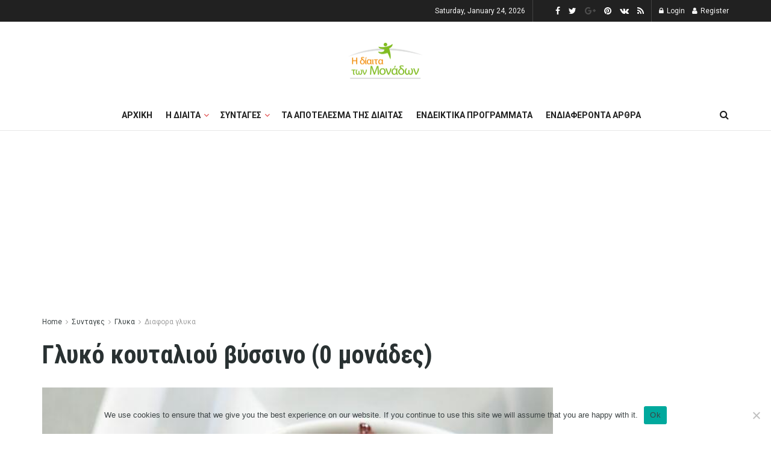

--- FILE ---
content_type: text/html; charset=UTF-8
request_url: https://dietamonadwn.gr/glyko-koytalioy-vyssino-0-monades/
body_size: 26251
content:
<!doctype html>
<!--[if lt IE 7]> <html class="no-js lt-ie9 lt-ie8 lt-ie7" lang="en-US"> <![endif]-->
<!--[if IE 7]>    <html class="no-js lt-ie9 lt-ie8" lang="en-US"> <![endif]-->
<!--[if IE 8]>    <html class="no-js lt-ie9" lang="en-US"> <![endif]-->
<!--[if IE 9]>    <html class="no-js lt-ie10" lang="en-US"> <![endif]-->
<!--[if gt IE 8]><!--> <html class="no-js" lang="en-US"> <!--<![endif]-->
<head>
    <meta http-equiv="Content-Type" content="text/html; charset=UTF-8" />
    <meta name='viewport' content='width=device-width, initial-scale=1, user-scalable=yes' />
    <link rel="profile" href="https://gmpg.org/xfn/11" />
    <link rel="pingback" href="https://dietamonadwn.gr/xmlrpc.php" />
    <meta name='robots' content='index, follow, max-image-preview:large, max-snippet:-1, max-video-preview:-1' />
	<style>img:is([sizes="auto" i], [sizes^="auto," i]) { contain-intrinsic-size: 3000px 1500px }</style>
	<meta property="og:type" content="article">
<meta property="og:title" content="Γλυκό κουταλιού βύσσινο (0 μονάδες)">
<meta property="og:description" content="Γλυκό κουταλιού βύσσινο με 0 μονάδες για τις &quot;δύσκολες&quot; ώρες! Υλικά Συνταγής 1 κιλό βύσσινο 1 κιλό ζάχαρη καρύδας 1">
<meta property="og:url" content="https://dietamonadwn.gr/glyko-koytalioy-vyssino-0-monades/">
<meta property="og:locale" content="en_US">
<meta property="og:image" content="https://dietamonadwn.gr/wp-content/uploads/2017/05/gluko-koutaliou-bussino.jpg">
<meta property="og:image:height" content="419">
<meta property="og:image:width" content="622">
<meta property="article:published_time" content="2017-05-01T17:50:16+00:00">
<meta property="article:modified_time" content="2020-01-07T14:03:46+00:00">
<meta property="article:section" content="Διαφορα γλυκα">
<meta property="article:tag" content="μονάδα">
<meta property="article:tag" content="μονάδες">
<meta property="article:tag" content="Συνταγές">
<meta name="twitter:card" content="summary_large_image">
<meta name="twitter:title" content="Γλυκό κουταλιού βύσσινο (0 μονάδες)">
<meta name="twitter:description" content="Γλυκό κουταλιού βύσσινο με 0 μονάδες για τις &quot;δύσκολες&quot; ώρες! Υλικά Συνταγής 1 κιλό βύσσινο 1 κιλό ζάχαρη καρύδας 1">
<meta name="twitter:url" content="https://dietamonadwn.gr/glyko-koytalioy-vyssino-0-monades/">
<meta name="twitter:site" content="">
<meta name="twitter:image:src" content="https://dietamonadwn.gr/wp-content/uploads/2017/05/gluko-koutaliou-bussino.jpg">
<meta name="twitter:image:width" content="622">
<meta name="twitter:image:height" content="419">
			<script type="text/javascript">
              var jnews_ajax_url = '/?ajax-request=jnews'
			</script>
			
	<!-- This site is optimized with the Yoast SEO plugin v19.7.1 - https://yoast.com/wordpress/plugins/seo/ -->
	<title>Γλυκό κουταλιού βύσσινο (0 μονάδες) -</title>
	<meta name="description" content="Η πρώτη ιστοσελίδα της δίαιτας των μονάδων!Μάθετε πως μετράμε μονάδες,βρείτε καταπληκτικές συνταγές και ενδιαφέροντα άρθρα για την υγεία ,την γυμναστική και την σωστή διατροφή" />
	<link rel="canonical" href="https://dietamonadwn.gr/glyko-koytalioy-vyssino-0-monades/" />
	<meta property="og:locale" content="en_US" />
	<meta property="og:type" content="article" />
	<meta property="og:title" content="Γλυκό κουταλιού βύσσινο (0 μονάδες) -" />
	<meta property="og:description" content="Η πρώτη ιστοσελίδα της δίαιτας των μονάδων!Μάθετε πως μετράμε μονάδες,βρείτε καταπληκτικές συνταγές και ενδιαφέροντα άρθρα για την υγεία ,την γυμναστική και την σωστή διατροφή" />
	<meta property="og:url" content="https://dietamonadwn.gr/glyko-koytalioy-vyssino-0-monades/" />
	<meta property="article:publisher" content="https://www.facebook.com/dietamonadwn/" />
	<meta property="article:published_time" content="2017-05-01T17:50:16+00:00" />
	<meta property="article:modified_time" content="2020-01-07T14:03:46+00:00" />
	<meta property="og:image" content="https://dietamonadwn.gr/wp-content/uploads/2017/05/gluko-koutaliou-bussino.jpg" />
	<meta property="og:image:width" content="622" />
	<meta property="og:image:height" content="419" />
	<meta property="og:image:type" content="image/jpeg" />
	<meta name="author" content="olga" />
	<meta name="twitter:card" content="summary_large_image" />
	<meta name="twitter:creator" content="@DiaitaMeMonades" />
	<meta name="twitter:site" content="@DiaitaMeMonades" />
	<meta name="twitter:label1" content="Written by" />
	<meta name="twitter:data1" content="olga" />
	<script type="application/ld+json" class="yoast-schema-graph">{"@context":"https://schema.org","@graph":[{"@type":"Article","@id":"https://dietamonadwn.gr/glyko-koytalioy-vyssino-0-monades/#article","isPartOf":{"@id":"https://dietamonadwn.gr/glyko-koytalioy-vyssino-0-monades/"},"author":{"name":"olga","@id":"https://dietamonadwn.gr/#/schema/person/0948b6707acf29df80fdd7ba8d442430"},"headline":"Γλυκό κουταλιού βύσσινο (0 μονάδες)","datePublished":"2017-05-01T17:50:16+00:00","dateModified":"2020-01-07T14:03:46+00:00","mainEntityOfPage":{"@id":"https://dietamonadwn.gr/glyko-koytalioy-vyssino-0-monades/"},"wordCount":6,"commentCount":0,"publisher":{"@id":"https://dietamonadwn.gr/#organization"},"image":{"@id":"https://dietamonadwn.gr/glyko-koytalioy-vyssino-0-monades/#primaryimage"},"thumbnailUrl":"https://dietamonadwn.gr/wp-content/uploads/2017/05/gluko-koutaliou-bussino.jpg","keywords":["μονάδα","μονάδες","Συνταγές"],"articleSection":["Διαφορα γλυκα","Με φρουτα","Συνταγες με 0 μοναδες"],"inLanguage":"en-US"},{"@type":"WebPage","@id":"https://dietamonadwn.gr/glyko-koytalioy-vyssino-0-monades/","url":"https://dietamonadwn.gr/glyko-koytalioy-vyssino-0-monades/","name":"Γλυκό κουταλιού βύσσινο (0 μονάδες) -","isPartOf":{"@id":"https://dietamonadwn.gr/#website"},"primaryImageOfPage":{"@id":"https://dietamonadwn.gr/glyko-koytalioy-vyssino-0-monades/#primaryimage"},"image":{"@id":"https://dietamonadwn.gr/glyko-koytalioy-vyssino-0-monades/#primaryimage"},"thumbnailUrl":"https://dietamonadwn.gr/wp-content/uploads/2017/05/gluko-koutaliou-bussino.jpg","datePublished":"2017-05-01T17:50:16+00:00","dateModified":"2020-01-07T14:03:46+00:00","description":"Η πρώτη ιστοσελίδα της δίαιτας των μονάδων!Μάθετε πως μετράμε μονάδες,βρείτε καταπληκτικές συνταγές και ενδιαφέροντα άρθρα για την υγεία ,την γυμναστική και την σωστή διατροφή","breadcrumb":{"@id":"https://dietamonadwn.gr/glyko-koytalioy-vyssino-0-monades/#breadcrumb"},"inLanguage":"en-US","potentialAction":[{"@type":"ReadAction","target":["https://dietamonadwn.gr/glyko-koytalioy-vyssino-0-monades/"]}]},{"@type":"ImageObject","inLanguage":"en-US","@id":"https://dietamonadwn.gr/glyko-koytalioy-vyssino-0-monades/#primaryimage","url":"https://dietamonadwn.gr/wp-content/uploads/2017/05/gluko-koutaliou-bussino.jpg","contentUrl":"https://dietamonadwn.gr/wp-content/uploads/2017/05/gluko-koutaliou-bussino.jpg","width":622,"height":419,"caption":"Γλυκό κουταλιού βύσσινο (0 μονάδες"},{"@type":"BreadcrumbList","@id":"https://dietamonadwn.gr/glyko-koytalioy-vyssino-0-monades/#breadcrumb","itemListElement":[{"@type":"ListItem","position":1,"name":"Home","item":"https://dietamonadwn.gr/"},{"@type":"ListItem","position":2,"name":"Γλυκό κουταλιού βύσσινο (0 μονάδες)"}]},{"@type":"WebSite","@id":"https://dietamonadwn.gr/#website","url":"https://dietamonadwn.gr/","name":"","description":"","publisher":{"@id":"https://dietamonadwn.gr/#organization"},"potentialAction":[{"@type":"SearchAction","target":{"@type":"EntryPoint","urlTemplate":"https://dietamonadwn.gr/?s={search_term_string}"},"query-input":"required name=search_term_string"}],"inLanguage":"en-US"},{"@type":"Organization","@id":"https://dietamonadwn.gr/#organization","name":"dietamonadwn","url":"https://dietamonadwn.gr/","sameAs":["https://www.facebook.com/dietamonadwn/","https://twitter.com/DiaitaMeMonades"],"logo":{"@type":"ImageObject","inLanguage":"en-US","@id":"https://dietamonadwn.gr/#/schema/logo/image/","url":"https://dietamonadwn.gr/wp-content/uploads/2019/12/14440801_943676992404835_6343184246768105857_n.jpg","contentUrl":"https://dietamonadwn.gr/wp-content/uploads/2019/12/14440801_943676992404835_6343184246768105857_n.jpg","width":773,"height":772,"caption":"dietamonadwn"},"image":{"@id":"https://dietamonadwn.gr/#/schema/logo/image/"}},{"@type":"Person","@id":"https://dietamonadwn.gr/#/schema/person/0948b6707acf29df80fdd7ba8d442430","name":"olga","image":{"@type":"ImageObject","inLanguage":"en-US","@id":"https://dietamonadwn.gr/#/schema/person/image/","url":"https://secure.gravatar.com/avatar/2b2ee09f685aba3077d449f6b5803bf3?s=96&d=mm&r=g","contentUrl":"https://secure.gravatar.com/avatar/2b2ee09f685aba3077d449f6b5803bf3?s=96&d=mm&r=g","caption":"olga"}}]}</script>
	<!-- / Yoast SEO plugin. -->


<link rel='dns-prefetch' href='//fonts.googleapis.com' />
<link rel="alternate" type="application/rss+xml" title=" &raquo; Feed" href="https://dietamonadwn.gr/feed/" />
<script type="text/javascript">
/* <![CDATA[ */
window._wpemojiSettings = {"baseUrl":"https:\/\/s.w.org\/images\/core\/emoji\/15.0.3\/72x72\/","ext":".png","svgUrl":"https:\/\/s.w.org\/images\/core\/emoji\/15.0.3\/svg\/","svgExt":".svg","source":{"concatemoji":"https:\/\/dietamonadwn.gr\/wp-includes\/js\/wp-emoji-release.min.js?ver=6.7.4"}};
/*! This file is auto-generated */
!function(i,n){var o,s,e;function c(e){try{var t={supportTests:e,timestamp:(new Date).valueOf()};sessionStorage.setItem(o,JSON.stringify(t))}catch(e){}}function p(e,t,n){e.clearRect(0,0,e.canvas.width,e.canvas.height),e.fillText(t,0,0);var t=new Uint32Array(e.getImageData(0,0,e.canvas.width,e.canvas.height).data),r=(e.clearRect(0,0,e.canvas.width,e.canvas.height),e.fillText(n,0,0),new Uint32Array(e.getImageData(0,0,e.canvas.width,e.canvas.height).data));return t.every(function(e,t){return e===r[t]})}function u(e,t,n){switch(t){case"flag":return n(e,"\ud83c\udff3\ufe0f\u200d\u26a7\ufe0f","\ud83c\udff3\ufe0f\u200b\u26a7\ufe0f")?!1:!n(e,"\ud83c\uddfa\ud83c\uddf3","\ud83c\uddfa\u200b\ud83c\uddf3")&&!n(e,"\ud83c\udff4\udb40\udc67\udb40\udc62\udb40\udc65\udb40\udc6e\udb40\udc67\udb40\udc7f","\ud83c\udff4\u200b\udb40\udc67\u200b\udb40\udc62\u200b\udb40\udc65\u200b\udb40\udc6e\u200b\udb40\udc67\u200b\udb40\udc7f");case"emoji":return!n(e,"\ud83d\udc26\u200d\u2b1b","\ud83d\udc26\u200b\u2b1b")}return!1}function f(e,t,n){var r="undefined"!=typeof WorkerGlobalScope&&self instanceof WorkerGlobalScope?new OffscreenCanvas(300,150):i.createElement("canvas"),a=r.getContext("2d",{willReadFrequently:!0}),o=(a.textBaseline="top",a.font="600 32px Arial",{});return e.forEach(function(e){o[e]=t(a,e,n)}),o}function t(e){var t=i.createElement("script");t.src=e,t.defer=!0,i.head.appendChild(t)}"undefined"!=typeof Promise&&(o="wpEmojiSettingsSupports",s=["flag","emoji"],n.supports={everything:!0,everythingExceptFlag:!0},e=new Promise(function(e){i.addEventListener("DOMContentLoaded",e,{once:!0})}),new Promise(function(t){var n=function(){try{var e=JSON.parse(sessionStorage.getItem(o));if("object"==typeof e&&"number"==typeof e.timestamp&&(new Date).valueOf()<e.timestamp+604800&&"object"==typeof e.supportTests)return e.supportTests}catch(e){}return null}();if(!n){if("undefined"!=typeof Worker&&"undefined"!=typeof OffscreenCanvas&&"undefined"!=typeof URL&&URL.createObjectURL&&"undefined"!=typeof Blob)try{var e="postMessage("+f.toString()+"("+[JSON.stringify(s),u.toString(),p.toString()].join(",")+"));",r=new Blob([e],{type:"text/javascript"}),a=new Worker(URL.createObjectURL(r),{name:"wpTestEmojiSupports"});return void(a.onmessage=function(e){c(n=e.data),a.terminate(),t(n)})}catch(e){}c(n=f(s,u,p))}t(n)}).then(function(e){for(var t in e)n.supports[t]=e[t],n.supports.everything=n.supports.everything&&n.supports[t],"flag"!==t&&(n.supports.everythingExceptFlag=n.supports.everythingExceptFlag&&n.supports[t]);n.supports.everythingExceptFlag=n.supports.everythingExceptFlag&&!n.supports.flag,n.DOMReady=!1,n.readyCallback=function(){n.DOMReady=!0}}).then(function(){return e}).then(function(){var e;n.supports.everything||(n.readyCallback(),(e=n.source||{}).concatemoji?t(e.concatemoji):e.wpemoji&&e.twemoji&&(t(e.twemoji),t(e.wpemoji)))}))}((window,document),window._wpemojiSettings);
/* ]]> */
</script>
<style id='wp-emoji-styles-inline-css' type='text/css'>

	img.wp-smiley, img.emoji {
		display: inline !important;
		border: none !important;
		box-shadow: none !important;
		height: 1em !important;
		width: 1em !important;
		margin: 0 0.07em !important;
		vertical-align: -0.1em !important;
		background: none !important;
		padding: 0 !important;
	}
</style>
<link rel='stylesheet' id='wp-block-library-css' href='https://dietamonadwn.gr/wp-includes/css/dist/block-library/style.min.css?ver=6.7.4' type='text/css' media='all' />
<style id='classic-theme-styles-inline-css' type='text/css'>
/*! This file is auto-generated */
.wp-block-button__link{color:#fff;background-color:#32373c;border-radius:9999px;box-shadow:none;text-decoration:none;padding:calc(.667em + 2px) calc(1.333em + 2px);font-size:1.125em}.wp-block-file__button{background:#32373c;color:#fff;text-decoration:none}
</style>
<style id='global-styles-inline-css' type='text/css'>
:root{--wp--preset--aspect-ratio--square: 1;--wp--preset--aspect-ratio--4-3: 4/3;--wp--preset--aspect-ratio--3-4: 3/4;--wp--preset--aspect-ratio--3-2: 3/2;--wp--preset--aspect-ratio--2-3: 2/3;--wp--preset--aspect-ratio--16-9: 16/9;--wp--preset--aspect-ratio--9-16: 9/16;--wp--preset--color--black: #000000;--wp--preset--color--cyan-bluish-gray: #abb8c3;--wp--preset--color--white: #ffffff;--wp--preset--color--pale-pink: #f78da7;--wp--preset--color--vivid-red: #cf2e2e;--wp--preset--color--luminous-vivid-orange: #ff6900;--wp--preset--color--luminous-vivid-amber: #fcb900;--wp--preset--color--light-green-cyan: #7bdcb5;--wp--preset--color--vivid-green-cyan: #00d084;--wp--preset--color--pale-cyan-blue: #8ed1fc;--wp--preset--color--vivid-cyan-blue: #0693e3;--wp--preset--color--vivid-purple: #9b51e0;--wp--preset--gradient--vivid-cyan-blue-to-vivid-purple: linear-gradient(135deg,rgba(6,147,227,1) 0%,rgb(155,81,224) 100%);--wp--preset--gradient--light-green-cyan-to-vivid-green-cyan: linear-gradient(135deg,rgb(122,220,180) 0%,rgb(0,208,130) 100%);--wp--preset--gradient--luminous-vivid-amber-to-luminous-vivid-orange: linear-gradient(135deg,rgba(252,185,0,1) 0%,rgba(255,105,0,1) 100%);--wp--preset--gradient--luminous-vivid-orange-to-vivid-red: linear-gradient(135deg,rgba(255,105,0,1) 0%,rgb(207,46,46) 100%);--wp--preset--gradient--very-light-gray-to-cyan-bluish-gray: linear-gradient(135deg,rgb(238,238,238) 0%,rgb(169,184,195) 100%);--wp--preset--gradient--cool-to-warm-spectrum: linear-gradient(135deg,rgb(74,234,220) 0%,rgb(151,120,209) 20%,rgb(207,42,186) 40%,rgb(238,44,130) 60%,rgb(251,105,98) 80%,rgb(254,248,76) 100%);--wp--preset--gradient--blush-light-purple: linear-gradient(135deg,rgb(255,206,236) 0%,rgb(152,150,240) 100%);--wp--preset--gradient--blush-bordeaux: linear-gradient(135deg,rgb(254,205,165) 0%,rgb(254,45,45) 50%,rgb(107,0,62) 100%);--wp--preset--gradient--luminous-dusk: linear-gradient(135deg,rgb(255,203,112) 0%,rgb(199,81,192) 50%,rgb(65,88,208) 100%);--wp--preset--gradient--pale-ocean: linear-gradient(135deg,rgb(255,245,203) 0%,rgb(182,227,212) 50%,rgb(51,167,181) 100%);--wp--preset--gradient--electric-grass: linear-gradient(135deg,rgb(202,248,128) 0%,rgb(113,206,126) 100%);--wp--preset--gradient--midnight: linear-gradient(135deg,rgb(2,3,129) 0%,rgb(40,116,252) 100%);--wp--preset--font-size--small: 13px;--wp--preset--font-size--medium: 20px;--wp--preset--font-size--large: 36px;--wp--preset--font-size--x-large: 42px;--wp--preset--spacing--20: 0.44rem;--wp--preset--spacing--30: 0.67rem;--wp--preset--spacing--40: 1rem;--wp--preset--spacing--50: 1.5rem;--wp--preset--spacing--60: 2.25rem;--wp--preset--spacing--70: 3.38rem;--wp--preset--spacing--80: 5.06rem;--wp--preset--shadow--natural: 6px 6px 9px rgba(0, 0, 0, 0.2);--wp--preset--shadow--deep: 12px 12px 50px rgba(0, 0, 0, 0.4);--wp--preset--shadow--sharp: 6px 6px 0px rgba(0, 0, 0, 0.2);--wp--preset--shadow--outlined: 6px 6px 0px -3px rgba(255, 255, 255, 1), 6px 6px rgba(0, 0, 0, 1);--wp--preset--shadow--crisp: 6px 6px 0px rgba(0, 0, 0, 1);}:where(.is-layout-flex){gap: 0.5em;}:where(.is-layout-grid){gap: 0.5em;}body .is-layout-flex{display: flex;}.is-layout-flex{flex-wrap: wrap;align-items: center;}.is-layout-flex > :is(*, div){margin: 0;}body .is-layout-grid{display: grid;}.is-layout-grid > :is(*, div){margin: 0;}:where(.wp-block-columns.is-layout-flex){gap: 2em;}:where(.wp-block-columns.is-layout-grid){gap: 2em;}:where(.wp-block-post-template.is-layout-flex){gap: 1.25em;}:where(.wp-block-post-template.is-layout-grid){gap: 1.25em;}.has-black-color{color: var(--wp--preset--color--black) !important;}.has-cyan-bluish-gray-color{color: var(--wp--preset--color--cyan-bluish-gray) !important;}.has-white-color{color: var(--wp--preset--color--white) !important;}.has-pale-pink-color{color: var(--wp--preset--color--pale-pink) !important;}.has-vivid-red-color{color: var(--wp--preset--color--vivid-red) !important;}.has-luminous-vivid-orange-color{color: var(--wp--preset--color--luminous-vivid-orange) !important;}.has-luminous-vivid-amber-color{color: var(--wp--preset--color--luminous-vivid-amber) !important;}.has-light-green-cyan-color{color: var(--wp--preset--color--light-green-cyan) !important;}.has-vivid-green-cyan-color{color: var(--wp--preset--color--vivid-green-cyan) !important;}.has-pale-cyan-blue-color{color: var(--wp--preset--color--pale-cyan-blue) !important;}.has-vivid-cyan-blue-color{color: var(--wp--preset--color--vivid-cyan-blue) !important;}.has-vivid-purple-color{color: var(--wp--preset--color--vivid-purple) !important;}.has-black-background-color{background-color: var(--wp--preset--color--black) !important;}.has-cyan-bluish-gray-background-color{background-color: var(--wp--preset--color--cyan-bluish-gray) !important;}.has-white-background-color{background-color: var(--wp--preset--color--white) !important;}.has-pale-pink-background-color{background-color: var(--wp--preset--color--pale-pink) !important;}.has-vivid-red-background-color{background-color: var(--wp--preset--color--vivid-red) !important;}.has-luminous-vivid-orange-background-color{background-color: var(--wp--preset--color--luminous-vivid-orange) !important;}.has-luminous-vivid-amber-background-color{background-color: var(--wp--preset--color--luminous-vivid-amber) !important;}.has-light-green-cyan-background-color{background-color: var(--wp--preset--color--light-green-cyan) !important;}.has-vivid-green-cyan-background-color{background-color: var(--wp--preset--color--vivid-green-cyan) !important;}.has-pale-cyan-blue-background-color{background-color: var(--wp--preset--color--pale-cyan-blue) !important;}.has-vivid-cyan-blue-background-color{background-color: var(--wp--preset--color--vivid-cyan-blue) !important;}.has-vivid-purple-background-color{background-color: var(--wp--preset--color--vivid-purple) !important;}.has-black-border-color{border-color: var(--wp--preset--color--black) !important;}.has-cyan-bluish-gray-border-color{border-color: var(--wp--preset--color--cyan-bluish-gray) !important;}.has-white-border-color{border-color: var(--wp--preset--color--white) !important;}.has-pale-pink-border-color{border-color: var(--wp--preset--color--pale-pink) !important;}.has-vivid-red-border-color{border-color: var(--wp--preset--color--vivid-red) !important;}.has-luminous-vivid-orange-border-color{border-color: var(--wp--preset--color--luminous-vivid-orange) !important;}.has-luminous-vivid-amber-border-color{border-color: var(--wp--preset--color--luminous-vivid-amber) !important;}.has-light-green-cyan-border-color{border-color: var(--wp--preset--color--light-green-cyan) !important;}.has-vivid-green-cyan-border-color{border-color: var(--wp--preset--color--vivid-green-cyan) !important;}.has-pale-cyan-blue-border-color{border-color: var(--wp--preset--color--pale-cyan-blue) !important;}.has-vivid-cyan-blue-border-color{border-color: var(--wp--preset--color--vivid-cyan-blue) !important;}.has-vivid-purple-border-color{border-color: var(--wp--preset--color--vivid-purple) !important;}.has-vivid-cyan-blue-to-vivid-purple-gradient-background{background: var(--wp--preset--gradient--vivid-cyan-blue-to-vivid-purple) !important;}.has-light-green-cyan-to-vivid-green-cyan-gradient-background{background: var(--wp--preset--gradient--light-green-cyan-to-vivid-green-cyan) !important;}.has-luminous-vivid-amber-to-luminous-vivid-orange-gradient-background{background: var(--wp--preset--gradient--luminous-vivid-amber-to-luminous-vivid-orange) !important;}.has-luminous-vivid-orange-to-vivid-red-gradient-background{background: var(--wp--preset--gradient--luminous-vivid-orange-to-vivid-red) !important;}.has-very-light-gray-to-cyan-bluish-gray-gradient-background{background: var(--wp--preset--gradient--very-light-gray-to-cyan-bluish-gray) !important;}.has-cool-to-warm-spectrum-gradient-background{background: var(--wp--preset--gradient--cool-to-warm-spectrum) !important;}.has-blush-light-purple-gradient-background{background: var(--wp--preset--gradient--blush-light-purple) !important;}.has-blush-bordeaux-gradient-background{background: var(--wp--preset--gradient--blush-bordeaux) !important;}.has-luminous-dusk-gradient-background{background: var(--wp--preset--gradient--luminous-dusk) !important;}.has-pale-ocean-gradient-background{background: var(--wp--preset--gradient--pale-ocean) !important;}.has-electric-grass-gradient-background{background: var(--wp--preset--gradient--electric-grass) !important;}.has-midnight-gradient-background{background: var(--wp--preset--gradient--midnight) !important;}.has-small-font-size{font-size: var(--wp--preset--font-size--small) !important;}.has-medium-font-size{font-size: var(--wp--preset--font-size--medium) !important;}.has-large-font-size{font-size: var(--wp--preset--font-size--large) !important;}.has-x-large-font-size{font-size: var(--wp--preset--font-size--x-large) !important;}
:where(.wp-block-post-template.is-layout-flex){gap: 1.25em;}:where(.wp-block-post-template.is-layout-grid){gap: 1.25em;}
:where(.wp-block-columns.is-layout-flex){gap: 2em;}:where(.wp-block-columns.is-layout-grid){gap: 2em;}
:root :where(.wp-block-pullquote){font-size: 1.5em;line-height: 1.6;}
</style>
<link rel='stylesheet' id='cookie-notice-front-css' href='https://dietamonadwn.gr/wp-content/plugins/cookie-notice/css/front.min.css?ver=2.5.5' type='text/css' media='all' />
<link rel='stylesheet' id='brm_styles-css' href='https://dietamonadwn.gr/wp-content/plugins/better-read-more/modules/default/css/brm.css?ver=6.7.4' type='text/css' media='all' />
<link rel='stylesheet' id='js_composer_front-css' href='https://dietamonadwn.gr/wp-content/plugins/js_composer/assets/css/js_composer.min.css?ver=6.5.0' type='text/css' media='all' />
<link rel='stylesheet' id='jeg_customizer_font-css' href='//fonts.googleapis.com/css?family=Roboto%3Aregular%2C700%7CRoboto+Condensed%3Aregular%2C700&#038;display=swap&#038;ver=1.2.5' type='text/css' media='all' />
<link rel='stylesheet' id='mediaelement-css' href='https://dietamonadwn.gr/wp-includes/js/mediaelement/mediaelementplayer-legacy.min.css?ver=4.2.17' type='text/css' media='all' />
<link rel='stylesheet' id='wp-mediaelement-css' href='https://dietamonadwn.gr/wp-includes/js/mediaelement/wp-mediaelement.min.css?ver=6.7.4' type='text/css' media='all' />
<link rel='stylesheet' id='jnews-frontend-css' href='https://dietamonadwn.gr/wp-content/themes/jnews/assets/dist/frontend.min.css?ver=7.2.0' type='text/css' media='all' />
<link rel='stylesheet' id='jnews-style-css' href='https://dietamonadwn.gr/wp-content/themes/jnews/style.css?ver=7.2.0' type='text/css' media='all' />
<link rel='stylesheet' id='jnews-darkmode-css' href='https://dietamonadwn.gr/wp-content/themes/jnews/assets/css/darkmode.css?ver=7.2.0' type='text/css' media='all' />
<link rel='stylesheet' id='jnews-scheme-css' href='https://dietamonadwn.gr/wp-content/themes/jnews/data/import/travel/scheme.css?ver=7.2.0' type='text/css' media='all' />
<link rel='stylesheet' id='jnews-social-login-style-css' href='https://dietamonadwn.gr/wp-content/plugins/jnews-social-login/assets/css/plugin.css?ver=7.0.4' type='text/css' media='all' />
<link rel='stylesheet' id='jnews-select-share-css' href='https://dietamonadwn.gr/wp-content/plugins/jnews-social-share/assets/css/plugin.css' type='text/css' media='all' />
<link rel='stylesheet' id='jnews-weather-style-css' href='https://dietamonadwn.gr/wp-content/plugins/jnews-weather/assets/css/plugin.css?ver=7.0.5' type='text/css' media='all' />
<!--n2css--><!--n2js--><script type="text/javascript" id="adrotate-groups-js-extra">
/* <![CDATA[ */
var impression_object = {"ajax_url":"https:\/\/dietamonadwn.gr\/wp-admin\/admin-ajax.php"};
/* ]]> */
</script>
<script type="text/javascript" src="https://dietamonadwn.gr/wp-content/plugins/adrotate/library/jquery.groups.js" id="adrotate-groups-js"></script>
<script type="text/javascript" id="adrotate-clicker-js-extra">
/* <![CDATA[ */
var click_object = {"ajax_url":"https:\/\/dietamonadwn.gr\/wp-admin\/admin-ajax.php"};
/* ]]> */
</script>
<script type="text/javascript" src="https://dietamonadwn.gr/wp-content/plugins/adrotate/library/jquery.clicker.js" id="adrotate-clicker-js"></script>
<script type="text/javascript" id="cookie-notice-front-js-before">
/* <![CDATA[ */
var cnArgs = {"ajaxUrl":"https:\/\/dietamonadwn.gr\/wp-admin\/admin-ajax.php","nonce":"3d8e739145","hideEffect":"fade","position":"bottom","onScroll":false,"onScrollOffset":100,"onClick":false,"cookieName":"cookie_notice_accepted","cookieTime":2592000,"cookieTimeRejected":2592000,"globalCookie":false,"redirection":false,"cache":false,"revokeCookies":false,"revokeCookiesOpt":"automatic"};
/* ]]> */
</script>
<script type="text/javascript" src="https://dietamonadwn.gr/wp-content/plugins/cookie-notice/js/front.min.js?ver=2.5.5" id="cookie-notice-front-js"></script>
<script type="text/javascript" src="https://dietamonadwn.gr/wp-includes/js/jquery/jquery.min.js?ver=3.7.1" id="jquery-core-js"></script>
<script type="text/javascript" src="https://dietamonadwn.gr/wp-includes/js/jquery/jquery-migrate.min.js?ver=3.4.1" id="jquery-migrate-js"></script>
<script type="text/javascript" id="brm-js-extra">
/* <![CDATA[ */
var brm_text = {"more":"(more)","less":"(less)"};
/* ]]> */
</script>
<script type="text/javascript" src="https://dietamonadwn.gr/wp-content/plugins/better-read-more//modules/default/js/brm-noless.js?ver=6.7.4" id="brm-js"></script>
<link rel="https://api.w.org/" href="https://dietamonadwn.gr/wp-json/" /><link rel="alternate" title="JSON" type="application/json" href="https://dietamonadwn.gr/wp-json/wp/v2/posts/4721" /><link rel="EditURI" type="application/rsd+xml" title="RSD" href="https://dietamonadwn.gr/xmlrpc.php?rsd" />
<meta name="generator" content="WordPress 6.7.4" />
<link rel='shortlink' href='https://dietamonadwn.gr/?p=4721' />
<link rel="alternate" title="oEmbed (JSON)" type="application/json+oembed" href="https://dietamonadwn.gr/wp-json/oembed/1.0/embed?url=https%3A%2F%2Fdietamonadwn.gr%2Fglyko-koytalioy-vyssino-0-monades%2F" />
<link rel="alternate" title="oEmbed (XML)" type="text/xml+oembed" href="https://dietamonadwn.gr/wp-json/oembed/1.0/embed?url=https%3A%2F%2Fdietamonadwn.gr%2Fglyko-koytalioy-vyssino-0-monades%2F&#038;format=xml" />

<!-- This site is using AdRotate v5.13.6.1 to display their advertisements - https://ajdg.solutions/ -->
<!-- AdRotate CSS -->
<style type="text/css" media="screen">
	.g { margin:0px; padding:0px; overflow:hidden; line-height:1; zoom:1; }
	.g img { height:auto; }
	.g-col { position:relative; float:left; }
	.g-col:first-child { margin-left: 0; }
	.g-col:last-child { margin-right: 0; }
	.g-1 { width:100%; max-width:350px; height:100%; max-height:300px; margin: 0 auto; }
	.g-2 { margin:0px;  width:100%; max-width:350px; height:100%; max-height:300px; }
	@media only screen and (max-width: 480px) {
		.g-col, .g-dyn, .g-single { width:100%; margin-left:0; margin-right:0; }
	}
</style>
<!-- /AdRotate CSS -->

      <meta name="onesignal" content="wordpress-plugin"/>
            <script>

      window.OneSignalDeferred = window.OneSignalDeferred || [];

      OneSignalDeferred.push(function(OneSignal) {
        var oneSignal_options = {};
        window._oneSignalInitOptions = oneSignal_options;

        oneSignal_options['serviceWorkerParam'] = { scope: '/' };
oneSignal_options['serviceWorkerPath'] = 'OneSignalSDKWorker.js.php';

        OneSignal.Notifications.setDefaultUrl("https://dietamonadwn.gr");

        oneSignal_options['wordpress'] = true;
oneSignal_options['appId'] = '3a91602d-3a72-4d32-85a3-4bdb4de37d70';
oneSignal_options['allowLocalhostAsSecureOrigin'] = true;
oneSignal_options['welcomeNotification'] = { };
oneSignal_options['welcomeNotification']['title'] = "";
oneSignal_options['welcomeNotification']['message'] = "";
oneSignal_options['path'] = "https://dietamonadwn.gr/wp-content/plugins/onesignal-free-web-push-notifications/sdk_files/";
oneSignal_options['promptOptions'] = { };
oneSignal_options['notifyButton'] = { };
oneSignal_options['notifyButton']['enable'] = true;
oneSignal_options['notifyButton']['position'] = 'bottom-left';
oneSignal_options['notifyButton']['theme'] = 'inverse';
oneSignal_options['notifyButton']['size'] = 'large';
oneSignal_options['notifyButton']['showCredit'] = true;
oneSignal_options['notifyButton']['text'] = {};
oneSignal_options['notifyButton']['colors'] = {};
oneSignal_options['notifyButton']['offset'] = {};
              OneSignal.init(window._oneSignalInitOptions);
              OneSignal.Slidedown.promptPush()      });

      function documentInitOneSignal() {
        var oneSignal_elements = document.getElementsByClassName("OneSignal-prompt");

        var oneSignalLinkClickHandler = function(event) { OneSignal.Notifications.requestPermission(); event.preventDefault(); };        for(var i = 0; i < oneSignal_elements.length; i++)
          oneSignal_elements[i].addEventListener('click', oneSignalLinkClickHandler, false);
      }

      if (document.readyState === 'complete') {
           documentInitOneSignal();
      }
      else {
           window.addEventListener("load", function(event){
               documentInitOneSignal();
          });
      }
    </script>
<meta name="generator" content="Powered by WPBakery Page Builder - drag and drop page builder for WordPress."/>
<!-- AdRotate JS -->
<script type="text/javascript">
jQuery(document).ready(function(){
if(jQuery.fn.gslider) {
	jQuery('.g-1').gslider({ groupid: 1, speed: 5000 });
	jQuery('.g-2').gslider({ groupid: 2, speed: 4000 });
}
});
</script>
<!-- /AdRotate JS -->

<script type='application/ld+json'>{"@context":"http:\/\/schema.org","@type":"Organization","@id":"https:\/\/dietamonadwn.gr\/#organization","url":"https:\/\/dietamonadwn.gr\/","name":"","logo":{"@type":"ImageObject","url":""},"sameAs":["http:\/\/facebook.com","http:\/\/twitter.com","http:\/\/plus.google.com","http:\/\/pinterest.com","#","#"]}</script>
<script type='application/ld+json'>{"@context":"http:\/\/schema.org","@type":"WebSite","@id":"https:\/\/dietamonadwn.gr\/#website","url":"https:\/\/dietamonadwn.gr\/","name":"","potentialAction":{"@type":"SearchAction","target":"https:\/\/dietamonadwn.gr\/?s={search_term_string}","query-input":"required name=search_term_string"}}</script>
<link rel="icon" href="https://dietamonadwn.gr/wp-content/uploads/2023/05/Η-Δίαιτα-Των-Μονάδων-75x75.png" sizes="32x32" />
<link rel="icon" href="https://dietamonadwn.gr/wp-content/uploads/2023/05/Η-Δίαιτα-Των-Μονάδων-300x300.png" sizes="192x192" />
<link rel="apple-touch-icon" href="https://dietamonadwn.gr/wp-content/uploads/2023/05/Η-Δίαιτα-Των-Μονάδων-300x300.png" />
<meta name="msapplication-TileImage" content="https://dietamonadwn.gr/wp-content/uploads/2023/05/Η-Δίαιτα-Των-Μονάδων-300x300.png" />
<style id="jeg_dynamic_css" type="text/css" data-type="jeg_custom-css">body,.newsfeed_carousel.owl-carousel .owl-nav div,.jeg_filter_button,.owl-carousel .owl-nav div,.jeg_readmore,.jeg_hero_style_7 .jeg_post_meta a,.widget_calendar thead th,.widget_calendar tfoot a,.jeg_socialcounter a,.entry-header .jeg_meta_like a,.entry-header .jeg_meta_comment a,.entry-content tbody tr:hover,.entry-content th,.jeg_splitpost_nav li:hover a,#breadcrumbs a,.jeg_author_socials a:hover,.jeg_footer_content a,.jeg_footer_bottom a,.jeg_cartcontent,.woocommerce .woocommerce-breadcrumb a { color : #3c4344; } a,.jeg_menu_style_5 > li > a:hover,.jeg_menu_style_5 > li.sfHover > a,.jeg_menu_style_5 > li.current-menu-item > a,.jeg_menu_style_5 > li.current-menu-ancestor > a,.jeg_navbar .jeg_menu:not(.jeg_main_menu) > li > a:hover,.jeg_midbar .jeg_menu:not(.jeg_main_menu) > li > a:hover,.jeg_side_tabs li.active,.jeg_block_heading_5 strong,.jeg_block_heading_6 strong,.jeg_block_heading_7 strong,.jeg_block_heading_8 strong,.jeg_subcat_list li a:hover,.jeg_subcat_list li button:hover,.jeg_pl_lg_7 .jeg_thumb .jeg_post_category a,.jeg_pl_xs_2:before,.jeg_pl_xs_4 .jeg_postblock_content:before,.jeg_postblock .jeg_post_title a:hover,.jeg_hero_style_6 .jeg_post_title a:hover,.jeg_sidefeed .jeg_pl_xs_3 .jeg_post_title a:hover,.widget_jnews_popular .jeg_post_title a:hover,.jeg_meta_author a,.widget_archive li a:hover,.widget_pages li a:hover,.widget_meta li a:hover,.widget_recent_entries li a:hover,.widget_rss li a:hover,.widget_rss cite,.widget_categories li a:hover,.widget_categories li.current-cat > a,#breadcrumbs a:hover,.jeg_share_count .counts,.commentlist .bypostauthor > .comment-body > .comment-author > .fn,span.required,.jeg_review_title,.bestprice .price,.authorlink a:hover,.jeg_vertical_playlist .jeg_video_playlist_play_icon,.jeg_vertical_playlist .jeg_video_playlist_item.active .jeg_video_playlist_thumbnail:before,.jeg_horizontal_playlist .jeg_video_playlist_play,.woocommerce li.product .pricegroup .button,.widget_display_forums li a:hover,.widget_display_topics li:before,.widget_display_replies li:before,.widget_display_views li:before,.bbp-breadcrumb a:hover,.jeg_mobile_menu li.sfHover > a,.jeg_mobile_menu li a:hover,.split-template-6 .pagenum { color : #dd3333; } .jeg_menu_style_1 > li > a:before,.jeg_menu_style_2 > li > a:before,.jeg_menu_style_3 > li > a:before,.jeg_side_toggle,.jeg_slide_caption .jeg_post_category a,.jeg_slider_type_1 .owl-nav .owl-next,.jeg_block_heading_1 .jeg_block_title span,.jeg_block_heading_2 .jeg_block_title span,.jeg_block_heading_3,.jeg_block_heading_4 .jeg_block_title span,.jeg_block_heading_6:after,.jeg_pl_lg_box .jeg_post_category a,.jeg_pl_md_box .jeg_post_category a,.jeg_readmore:hover,.jeg_thumb .jeg_post_category a,.jeg_block_loadmore a:hover, .jeg_postblock.alt .jeg_block_loadmore a:hover,.jeg_block_loadmore a.active,.jeg_postblock_carousel_2 .jeg_post_category a,.jeg_heroblock .jeg_post_category a,.jeg_pagenav_1 .page_number.active,.jeg_pagenav_1 .page_number.active:hover,input[type="submit"],.btn,.button,.widget_tag_cloud a:hover,.popularpost_item:hover .jeg_post_title a:before,.jeg_splitpost_4 .page_nav,.jeg_splitpost_5 .page_nav,.jeg_post_via a:hover,.jeg_post_source a:hover,.jeg_post_tags a:hover,.comment-reply-title small a:before,.comment-reply-title small a:after,.jeg_storelist .productlink,.authorlink li.active a:before,.jeg_footer.dark .socials_widget:not(.nobg) a:hover .fa,.jeg_breakingnews_title,.jeg_overlay_slider_bottom.owl-carousel .owl-nav div,.jeg_overlay_slider_bottom.owl-carousel .owl-nav div:hover,.jeg_vertical_playlist .jeg_video_playlist_current,.woocommerce span.onsale,.woocommerce #respond input#submit:hover,.woocommerce a.button:hover,.woocommerce button.button:hover,.woocommerce input.button:hover,.woocommerce #respond input#submit.alt,.woocommerce a.button.alt,.woocommerce button.button.alt,.woocommerce input.button.alt,.jeg_popup_post .caption,.jeg_footer.dark input[type="submit"],.jeg_footer.dark .btn,.jeg_footer.dark .button,.footer_widget.widget_tag_cloud a:hover, .jeg_inner_content .content-inner .jeg_post_category a:hover, #buddypress .standard-form button, #buddypress a.button, #buddypress input[type="submit"], #buddypress input[type="button"], #buddypress input[type="reset"], #buddypress ul.button-nav li a, #buddypress .generic-button a, #buddypress .generic-button button, #buddypress .comment-reply-link, #buddypress a.bp-title-button, #buddypress.buddypress-wrap .members-list li .user-update .activity-read-more a, div#buddypress .standard-form button:hover,div#buddypress a.button:hover,div#buddypress input[type="submit"]:hover,div#buddypress input[type="button"]:hover,div#buddypress input[type="reset"]:hover,div#buddypress ul.button-nav li a:hover,div#buddypress .generic-button a:hover,div#buddypress .generic-button button:hover,div#buddypress .comment-reply-link:hover,div#buddypress a.bp-title-button:hover,div#buddypress.buddypress-wrap .members-list li .user-update .activity-read-more a:hover, #buddypress #item-nav .item-list-tabs ul li a:before, .jeg_inner_content .jeg_meta_container .follow-wrapper a { background-color : #dd3333; } .jeg_block_heading_7 .jeg_block_title span, .jeg_readmore:hover, .jeg_block_loadmore a:hover, .jeg_block_loadmore a.active, .jeg_pagenav_1 .page_number.active, .jeg_pagenav_1 .page_number.active:hover, .jeg_pagenav_3 .page_number:hover, .jeg_prevnext_post a:hover h3, .jeg_overlay_slider .jeg_post_category, .jeg_sidefeed .jeg_post.active, .jeg_vertical_playlist.jeg_vertical_playlist .jeg_video_playlist_item.active .jeg_video_playlist_thumbnail img, .jeg_horizontal_playlist .jeg_video_playlist_item.active { border-color : #dd3333; } .jeg_tabpost_nav li.active, .woocommerce div.product .woocommerce-tabs ul.tabs li.active { border-bottom-color : #dd3333; } .jeg_post_meta .fa, .entry-header .jeg_post_meta .fa, .jeg_review_stars, .jeg_price_review_list { color : #dd3333; } .jeg_share_button.share-float.share-monocrhome a { background-color : #dd3333; } h1,h2,h3,h4,h5,h6,.jeg_post_title a,.entry-header .jeg_post_title,.jeg_hero_style_7 .jeg_post_title a,.jeg_block_title,.jeg_splitpost_bar .current_title,.jeg_video_playlist_title,.gallery-caption,.jeg_push_notification_button>a.button { color : #293132; } .split-template-9 .pagenum, .split-template-10 .pagenum, .split-template-11 .pagenum, .split-template-12 .pagenum, .split-template-13 .pagenum, .split-template-15 .pagenum, .split-template-18 .pagenum, .split-template-20 .pagenum, .split-template-19 .current_title span, .split-template-20 .current_title span { background-color : #293132; } .jeg_topbar .jeg_nav_row, .jeg_topbar .jeg_search_no_expand .jeg_search_input { line-height : 36px; } .jeg_topbar .jeg_nav_row, .jeg_topbar .jeg_nav_icon { height : 36px; } .jeg_topbar, .jeg_topbar.dark { border-top-width : 0px; } .jeg_midbar { height : 130px; } .jeg_header .jeg_bottombar.jeg_navbar,.jeg_bottombar .jeg_nav_icon { height : 50px; } .jeg_header .jeg_bottombar.jeg_navbar, .jeg_header .jeg_bottombar .jeg_main_menu:not(.jeg_menu_style_1) > li > a, .jeg_header .jeg_bottombar .jeg_menu_style_1 > li, .jeg_header .jeg_bottombar .jeg_menu:not(.jeg_main_menu) > li > a { line-height : 50px; } .jeg_header .jeg_bottombar, .jeg_header .jeg_bottombar.jeg_navbar_dark, .jeg_bottombar.jeg_navbar_boxed .jeg_nav_row, .jeg_bottombar.jeg_navbar_dark.jeg_navbar_boxed .jeg_nav_row { border-top-width : 0px; } .jeg_stickybar.jeg_navbar,.jeg_navbar .jeg_nav_icon { height : 50px; } .jeg_stickybar.jeg_navbar, .jeg_stickybar .jeg_main_menu:not(.jeg_menu_style_1) > li > a, .jeg_stickybar .jeg_menu_style_1 > li, .jeg_stickybar .jeg_menu:not(.jeg_main_menu) > li > a { line-height : 50px; } .jeg_mobile_bottombar { height : 74px; line-height : 74px; } .jeg_header .socials_widget > a > i.fa:before { color : #ffffff; } .jeg_menu_style_1 > li > a:before, .jeg_menu_style_2 > li > a:before, .jeg_menu_style_3 > li > a:before { background : #dd3333; } .jeg_navbar_wrapper .sf-arrows .sf-with-ul:after { color : #dd3333; } .jeg_footer_content,.jeg_footer.dark .jeg_footer_content { background-color : #293132; color : #c6c8c8; } .jeg_footer .jeg_footer_heading h3,.jeg_footer.dark .jeg_footer_heading h3,.jeg_footer .widget h2,.jeg_footer .footer_dark .widget h2 { color : #50d8d7; } .jeg_footer .jeg_footer_content a, .jeg_footer.dark .jeg_footer_content a { color : #ffffff; } .jeg_footer .jeg_footer_content a:hover,.jeg_footer.dark .jeg_footer_content a:hover { color : #50d8d7; } .footer_widget.widget_tag_cloud a,.jeg_footer.dark .footer_widget.widget_tag_cloud a { background-color : rgba(255,255,255,0.15); color : #c6c8c8; } body,input,textarea,select,.chosen-container-single .chosen-single,.btn,.button { font-family: Roboto,Helvetica,Arial,sans-serif; } .jeg_post_title, .entry-header .jeg_post_title, .jeg_single_tpl_2 .entry-header .jeg_post_title, .jeg_single_tpl_3 .entry-header .jeg_post_title, .jeg_single_tpl_6 .entry-header .jeg_post_title { font-family: "Roboto Condensed",Helvetica,Arial,sans-serif; } .jeg_thumb .jeg_post_category a,.jeg_pl_lg_box .jeg_post_category a,.jeg_pl_md_box .jeg_post_category a,.jeg_postblock_carousel_2 .jeg_post_category a,.jeg_heroblock .jeg_post_category a,.jeg_slide_caption .jeg_post_category a { background-color : #dd3333; } .jeg_overlay_slider .jeg_post_category,.jeg_thumb .jeg_post_category a,.jeg_pl_lg_box .jeg_post_category a,.jeg_pl_md_box .jeg_post_category a,.jeg_postblock_carousel_2 .jeg_post_category a,.jeg_heroblock .jeg_post_category a,.jeg_slide_caption .jeg_post_category a { border-color : #dd3333; } </style><style type="text/css">
					.no_thumbnail .jeg_thumb,
					.thumbnail-container.no_thumbnail {
					    display: none !important;
					}
					.jeg_search_result .jeg_pl_xs_3.no_thumbnail .jeg_postblock_content,
					.jeg_sidefeed .jeg_pl_xs_3.no_thumbnail .jeg_postblock_content,
					.jeg_pl_sm.no_thumbnail .jeg_postblock_content {
					    margin-left: 0;
					}
					.jeg_postblock_11 .no_thumbnail .jeg_postblock_content,
					.jeg_postblock_12 .no_thumbnail .jeg_postblock_content,
					.jeg_postblock_12.jeg_col_3o3 .no_thumbnail .jeg_postblock_content  {
					    margin-top: 0;
					}
					.jeg_postblock_15 .jeg_pl_md_box.no_thumbnail .jeg_postblock_content,
					.jeg_postblock_19 .jeg_pl_md_box.no_thumbnail .jeg_postblock_content,
					.jeg_postblock_24 .jeg_pl_md_box.no_thumbnail .jeg_postblock_content,
					.jeg_sidefeed .jeg_pl_md_box .jeg_postblock_content {
					    position: relative;
					}
					.jeg_postblock_carousel_2 .no_thumbnail .jeg_post_title a,
					.jeg_postblock_carousel_2 .no_thumbnail .jeg_post_title a:hover,
					.jeg_postblock_carousel_2 .no_thumbnail .jeg_post_meta .fa {
					    color: #212121 !important;
					} 
				</style><noscript><style> .wpb_animate_when_almost_visible { opacity: 1; }</style></noscript>
<!-- Global site tag (gtag.js) - Google Analytics -->
<script async src="https://www.googletagmanager.com/gtag/js?id=UA-84163911-1"></script>
<script>
  window.dataLayer = window.dataLayer || [];
  function gtag(){dataLayer.push(arguments);}
  gtag('js', new Date());

  gtag('config', 'UA-84163911-1');
</script>
	
</head>
<body data-rsssl=1 class="post-template-default single single-post postid-4721 single-format-standard wp-embed-responsive cookies-not-set jeg_toggle_dark jeg_single_tpl_1 jnews jsc_normal wpb-js-composer js-comp-ver-6.5.0 vc_responsive">

    
    
    <div class="jeg_ad jeg_ad_top jnews_header_top_ads">
        <div class='ads-wrapper  '></div>    </div>

    <!-- The Main Wrapper
    ============================================= -->
    <div class="jeg_viewport">

        
        <div class="jeg_header_wrapper">
            <div class="jeg_header_instagram_wrapper">
    </div>

<!-- HEADER -->
<div class="jeg_header normal">
    <div class="jeg_topbar jeg_container dark">
    <div class="container">
        <div class="jeg_nav_row">
            
                <div class="jeg_nav_col jeg_nav_left  jeg_nav_grow">
                    <div class="item_wrap jeg_nav_alignleft">
                                            </div>
                </div>

                
                <div class="jeg_nav_col jeg_nav_center  jeg_nav_normal">
                    <div class="item_wrap jeg_nav_aligncenter">
                                            </div>
                </div>

                
                <div class="jeg_nav_col jeg_nav_right  jeg_nav_normal">
                    <div class="item_wrap jeg_nav_alignright">
                        <div class="jeg_nav_item jeg_top_date">
    Saturday, January 24, 2026</div><div class="jeg_nav_item jnews_header_topbar_weather">
    </div>			<div
				class="jeg_nav_item socials_widget jeg_social_icon_block nobg">
				<a href="http://facebook.com" target='_blank' class="jeg_facebook"><i class="fa fa-facebook"></i> </a><a href="http://twitter.com" target='_blank' class="jeg_twitter"><i class="fa fa-twitter"></i> </a><a href="http://plus.google.com" target='_blank' class="jeg_google-plus removed"><i class="fa fa-google-plus"></i> </a><a href="http://pinterest.com" target='_blank' class="jeg_pinterest"><i class="fa fa-pinterest"></i> </a><a href="#" target='_blank' class="jeg_vk"><i class="fa fa-vk"></i> </a><a href="#" target='_blank' class="jeg_rss"><i class="fa fa-rss"></i> </a>			</div>
			<div class="jeg_nav_item jeg_nav_account">
    <ul class="jeg_accountlink jeg_menu">
        <li><a href="#jeg_loginform" class="jeg_popuplink"><i class="fa fa-lock"></i> Login</a></li><li><a href="#jeg_registerform" class="jeg_popuplink"><i class="fa fa-user"></i> Register</a></li>    </ul>
</div>                    </div>
                </div>

                        </div>
    </div>
</div><!-- /.jeg_container --><div class="jeg_midbar jeg_container normal">
    <div class="container">
        <div class="jeg_nav_row">
            
                <div class="jeg_nav_col jeg_nav_left jeg_nav_normal">
                    <div class="item_wrap jeg_nav_alignleft">
                                            </div>
                </div>

                
                <div class="jeg_nav_col jeg_nav_center jeg_nav_grow">
                    <div class="item_wrap jeg_nav_aligncenter">
                        <div class="jeg_nav_item jeg_logo jeg_desktop_logo">
			<div class="site-title">
	    	<a href="https://dietamonadwn.gr/" style="padding: 0 0 0 0;">
	    	    <img class='jeg_logo_img' src="https://dietamonadwn.gr/wp-content/uploads/2017/11/cropped-cropped-Logo_Diaita_Monadon-1.png" srcset="https://dietamonadwn.gr/wp-content/uploads/2017/11/cropped-cropped-Logo_Diaita_Monadon-1.png 1x, https://dietamonadwn.gr/wp-content/uploads/2017/11/cropped-cropped-Logo_Diaita_Monadon-1.png 2x" alt=""data-light-src="https://dietamonadwn.gr/wp-content/uploads/2017/11/cropped-cropped-Logo_Diaita_Monadon-1.png" data-light-srcset="https://dietamonadwn.gr/wp-content/uploads/2017/11/cropped-cropped-Logo_Diaita_Monadon-1.png 1x, https://dietamonadwn.gr/wp-content/uploads/2017/11/cropped-cropped-Logo_Diaita_Monadon-1.png 2x" data-dark-src="https://dietamonadwn.gr/wp-content/uploads/2017/11/cropped-cropped-Logo_Diaita_Monadon-1.png" data-dark-srcset="https://dietamonadwn.gr/wp-content/uploads/2017/11/cropped-cropped-Logo_Diaita_Monadon-1.png 1x, https://dietamonadwn.gr/wp-content/uploads/2017/11/cropped-cropped-Logo_Diaita_Monadon-1.png 2x">	    	</a>
	    </div>
	</div>                    </div>
                </div>

                
                <div class="jeg_nav_col jeg_nav_right jeg_nav_normal">
                    <div class="item_wrap jeg_nav_alignright">
                                            </div>
                </div>

                        </div>
    </div>
</div><div class="jeg_bottombar jeg_navbar jeg_container jeg_navbar_wrapper  jeg_navbar_normal">
    <div class="container">
        <div class="jeg_nav_row">
            
                <div class="jeg_nav_col jeg_nav_left jeg_nav_normal">
                    <div class="item_wrap jeg_nav_alignleft">
                                            </div>
                </div>

                
                <div class="jeg_nav_col jeg_nav_center jeg_nav_grow">
                    <div class="item_wrap jeg_nav_aligncenter">
                        <div class="jeg_main_menu_wrapper">
<div class="jeg_nav_item jeg_mainmenu_wrap"><ul class="jeg_menu jeg_main_menu jeg_menu_style_5" data-animation="animate"><li id="menu-item-8528" class="menu-item menu-item-type-custom menu-item-object-custom menu-item-home menu-item-8528 bgnav" data-item-row="default" ><a href="https://dietamonadwn.gr">Αρχικη</a></li>
<li id="menu-item-11192" class="menu-item menu-item-type-taxonomy menu-item-object-category menu-item-has-children menu-item-11192 bgnav" data-item-row="default" ><a href="https://dietamonadwn.gr/category/i-diaita/">Η διαιτα</a>
<ul class="sub-menu">
	<li id="menu-item-11194" class="menu-item menu-item-type-taxonomy menu-item-object-category menu-item-11194 bgnav" data-item-row="default" ><a href="https://dietamonadwn.gr/category/i-diaita/liga-logia-gia-tin-diaita-kanones/">Λιγα λογια για την διαιτα-Κανονες</a></li>
	<li id="menu-item-11196" class="menu-item menu-item-type-taxonomy menu-item-object-category menu-item-11196 bgnav" data-item-row="default" ><a href="https://dietamonadwn.gr/category/i-diaita/monades-trofimon/">Πως μετραμε μοναδες</a></li>
	<li id="menu-item-12734" class="menu-item menu-item-type-custom menu-item-object-custom menu-item-12734 bgnav" data-item-row="default" ><a href="https://dietamonadwn.gr/proionta-emporioy/">Προϊόντα εμπορίου</a></li>
	<li id="menu-item-11242" class="menu-item menu-item-type-post_type menu-item-object-post menu-item-11242 bgnav" data-item-row="default" ><a href="https://dietamonadwn.gr/diaita-ton-monadon-i-apopsi-enos-fysikoy/">Δίαιτα των μονάδων:Η άποψη ενός φυσικού!</a></li>
	<li id="menu-item-11243" class="menu-item menu-item-type-post_type menu-item-object-post menu-item-11243 bgnav" data-item-row="default" ><a href="https://dietamonadwn.gr/mikres-symvoyles-gia-tin-diaita-ton-monadon/">Μικρές συμβουλές για την δίαιτα των μονάδων</a></li>
	<li id="menu-item-11248" class="menu-item menu-item-type-custom menu-item-object-custom menu-item-11248 bgnav" data-item-row="default" ><a href="https://dietamonadwn.gr/%cf%85%cf%80%ce%bf%ce%bb%ce%bf%ce%b3%ce%b9%cf%83%ce%bc%cf%8c%cf%82-%ce%b9%ce%b4%ce%b1%ce%bd%ce%b9%ce%ba%ce%bf%cf%8d-%cf%83%cf%89%ce%bc%ce%b1%cf%84%ce%b9%ce%ba%ce%bf%cf%8d-%ce%b2%ce%ac%cf%81%ce%bf/">Υπολογισμός Ιδανικού Σωματικού Βάρους</a></li>
</ul>
</li>
<li id="menu-item-11197" class="menu-item menu-item-type-taxonomy menu-item-object-category current-post-ancestor menu-item-has-children menu-item-11197 bgnav" data-item-row="default" ><a href="https://dietamonadwn.gr/category/syntages/">Συνταγες</a>
<ul class="sub-menu">
	<li id="menu-item-11198" class="menu-item menu-item-type-taxonomy menu-item-object-category menu-item-has-children menu-item-11198 bgnav" data-item-row="default" ><a href="https://dietamonadwn.gr/category/syntages/syntages-ana-katigoria/">Συνταγες ανα κατηγορια</a>
	<ul class="sub-menu">
		<li id="menu-item-11199" class="menu-item menu-item-type-taxonomy menu-item-object-category menu-item-11199 bgnav" data-item-row="default" ><a href="https://dietamonadwn.gr/category/syntages-kynigi/">Συνταγες με κυνηγι</a></li>
		<li id="menu-item-11200" class="menu-item menu-item-type-taxonomy menu-item-object-category menu-item-11200 bgnav" data-item-row="default" ><a href="https://dietamonadwn.gr/category/syntages/syntages-me-arni-katsiki/">Συνταγες με αρνι-κατσικι</a></li>
		<li id="menu-item-11201" class="menu-item menu-item-type-taxonomy menu-item-object-category menu-item-11201 bgnav" data-item-row="default" ><a href="https://dietamonadwn.gr/category/syntages/syntages-me-ayga/">Συνταγες με αυγα</a></li>
		<li id="menu-item-11202" class="menu-item menu-item-type-taxonomy menu-item-object-category menu-item-11202 bgnav" data-item-row="default" ><a href="https://dietamonadwn.gr/category/syntages/syntages-me-kima/">Συνταγες με κιμα</a></li>
		<li id="menu-item-11203" class="menu-item menu-item-type-taxonomy menu-item-object-category menu-item-11203 bgnav" data-item-row="default" ><a href="https://dietamonadwn.gr/category/syntages/syntages-me-kotopoylo/">Συνταγες με κοτοπουλο</a></li>
		<li id="menu-item-11204" class="menu-item menu-item-type-taxonomy menu-item-object-category menu-item-11204 bgnav" data-item-row="default" ><a href="https://dietamonadwn.gr/category/syntages/syntages-lachanika/">Συνταγες με λαχανικα</a></li>
		<li id="menu-item-11205" class="menu-item menu-item-type-taxonomy menu-item-object-category menu-item-11205 bgnav" data-item-row="default" ><a href="https://dietamonadwn.gr/category/syntages/syntages-manitaria/">Συνταγες με μανιταρια</a></li>
		<li id="menu-item-11206" class="menu-item menu-item-type-taxonomy menu-item-object-category menu-item-11206 bgnav" data-item-row="default" ><a href="https://dietamonadwn.gr/category/syntages/syntages-me-moschari/">Συνταγες με μοσχαρι</a></li>
		<li id="menu-item-11207" class="menu-item menu-item-type-taxonomy menu-item-object-category menu-item-11207 bgnav" data-item-row="default" ><a href="https://dietamonadwn.gr/category/syntages/syntages-gia-ospria/">Συνταγες με οσπρια</a></li>
		<li id="menu-item-11208" class="menu-item menu-item-type-taxonomy menu-item-object-category menu-item-11208 bgnav" data-item-row="default" ><a href="https://dietamonadwn.gr/category/syntages/syntages-patates/">Συνταγες με πατατες</a></li>
		<li id="menu-item-11209" class="menu-item menu-item-type-taxonomy menu-item-object-category menu-item-11209 bgnav" data-item-row="default" ><a href="https://dietamonadwn.gr/category/syntages/syntages-ryzi-zymarika/">Συνταγες με ρυζι και ζυμαρικα</a></li>
		<li id="menu-item-11210" class="menu-item menu-item-type-taxonomy menu-item-object-category menu-item-11210 bgnav" data-item-row="default" ><a href="https://dietamonadwn.gr/category/syntages/syntages-me-saligkaria/">Συνταγές με σαλιγκάρια</a></li>
		<li id="menu-item-11211" class="menu-item menu-item-type-taxonomy menu-item-object-category menu-item-11211 bgnav" data-item-row="default" ><a href="https://dietamonadwn.gr/category/syntages/syntages-me-choirino/">Συνταγες με χοιρινο</a></li>
		<li id="menu-item-11212" class="menu-item menu-item-type-taxonomy menu-item-object-category menu-item-11212 bgnav" data-item-row="default" ><a href="https://dietamonadwn.gr/category/syntages/syntages-psaria-thalassina/">Συνταγες με ψαρια και θαλασσινα</a></li>
		<li id="menu-item-11213" class="menu-item menu-item-type-taxonomy menu-item-object-category menu-item-11213 bgnav" data-item-row="default" ><a href="https://dietamonadwn.gr/category/syntages/syntages-nistisimes/">Συνταγες νηστισιμες</a></li>
		<li id="menu-item-11214" class="menu-item menu-item-type-taxonomy menu-item-object-category menu-item-11214 bgnav" data-item-row="default" ><a href="https://dietamonadwn.gr/category/syntages/christoygenniatikes/">Χριστουγεννιατικες συνταγες</a></li>
		<li id="menu-item-11216" class="menu-item menu-item-type-taxonomy menu-item-object-category menu-item-11216 bgnav" data-item-row="default" ><a href="https://dietamonadwn.gr/category/syntages/zymes-koyloyria/">Ζυμες-Ψωμια-Κουλουρια</a></li>
		<li id="menu-item-11217" class="menu-item menu-item-type-taxonomy menu-item-object-category menu-item-11217 bgnav" data-item-row="default" ><a href="https://dietamonadwn.gr/category/syntages/marmelades-kompostes/">Μαρμελαδες-Κομποστες</a></li>
		<li id="menu-item-11215" class="menu-item menu-item-type-taxonomy menu-item-object-category current-post-ancestor menu-item-has-children menu-item-11215 bgnav" data-item-row="default" ><a href="https://dietamonadwn.gr/category/syntages/diafora-glyka/">Γλυκα</a>
		<ul class="sub-menu">
			<li id="menu-item-11225" class="menu-item menu-item-type-taxonomy menu-item-object-category current-post-ancestor current-menu-parent current-post-parent menu-item-11225 bgnav" data-item-row="default" ><a href="https://dietamonadwn.gr/category/syntages/diafora-glyka/diafora-glyka-diafora-glyka/">Διαφορα γλυκα</a></li>
			<li id="menu-item-11226" class="menu-item menu-item-type-taxonomy menu-item-object-category menu-item-11226 bgnav" data-item-row="default" ><a href="https://dietamonadwn.gr/category/syntages/diafora-glyka/keik/">Κεικ</a></li>
			<li id="menu-item-11227" class="menu-item menu-item-type-taxonomy menu-item-object-category menu-item-11227 bgnav" data-item-row="default" ><a href="https://dietamonadwn.gr/category/syntages/diafora-glyka/kremes/">Κρεμες</a></li>
			<li id="menu-item-11228" class="menu-item menu-item-type-taxonomy menu-item-object-category menu-item-11228 bgnav" data-item-row="default" ><a href="https://dietamonadwn.gr/category/syntages/diafora-glyka/syntages-me-sokolata/">Με σοκολατα</a></li>
			<li id="menu-item-11229" class="menu-item menu-item-type-taxonomy menu-item-object-category current-post-ancestor current-menu-parent current-post-parent menu-item-11229 bgnav" data-item-row="default" ><a href="https://dietamonadwn.gr/category/syntages/diafora-glyka/me-froyta/">Με φρουτα</a></li>
			<li id="menu-item-11230" class="menu-item menu-item-type-taxonomy menu-item-object-category menu-item-11230 bgnav" data-item-row="default" ><a href="https://dietamonadwn.gr/category/syntages/diafora-glyka/me-fyllo/">Με φυλλο-Ζυμη</a></li>
			<li id="menu-item-11231" class="menu-item menu-item-type-taxonomy menu-item-object-category menu-item-11231 bgnav" data-item-row="default" ><a href="https://dietamonadwn.gr/category/syntages/diafora-glyka/siropiasta/">Σιροπιαστα</a></li>
		</ul>
</li>
		<li id="menu-item-11218" class="menu-item menu-item-type-taxonomy menu-item-object-category menu-item-11218 bgnav" data-item-row="default" ><a href="https://dietamonadwn.gr/category/syntages/pagota-granites/">Παγωτα-Γρανιτες</a></li>
		<li id="menu-item-11219" class="menu-item menu-item-type-taxonomy menu-item-object-category menu-item-11219 bgnav" data-item-row="default" ><a href="https://dietamonadwn.gr/category/syntages/pites-pitses-tartes/">Πιτες-Πιτσες-Ταρτες</a></li>
		<li id="menu-item-11220" class="menu-item menu-item-type-taxonomy menu-item-object-category menu-item-11220 bgnav" data-item-row="default" ><a href="https://dietamonadwn.gr/category/syntages/rofimata-chymoi/">Ροφηματα-Χυμοι</a></li>
		<li id="menu-item-11221" class="menu-item menu-item-type-taxonomy menu-item-object-category menu-item-11221 bgnav" data-item-row="default" ><a href="https://dietamonadwn.gr/category/syntages/salates/">Σαλατες</a></li>
		<li id="menu-item-11222" class="menu-item menu-item-type-taxonomy menu-item-object-category menu-item-11222 bgnav" data-item-row="default" ><a href="https://dietamonadwn.gr/category/syntages/soypes/">Σουπες</a></li>
		<li id="menu-item-11223" class="menu-item menu-item-type-taxonomy menu-item-object-category menu-item-11223 bgnav" data-item-row="default" ><a href="https://dietamonadwn.gr/category/syntages/spitikoi-zomoi/">Σπιτικοι ζωμοι</a></li>
		<li id="menu-item-11224" class="menu-item menu-item-type-taxonomy menu-item-object-category menu-item-11224 bgnav" data-item-row="default" ><a href="https://dietamonadwn.gr/category/syntages/saltses-ntip/">Συνοδευτικα-Σαλτσες-Ντιπ</a></li>
		<li id="menu-item-11232" class="menu-item menu-item-type-taxonomy menu-item-object-category menu-item-11232 bgnav" data-item-row="default" ><a href="https://dietamonadwn.gr/category/syntages/syntages-gia-diavitikoys/">Συνταγες για διαβητικους</a></li>
	</ul>
</li>
	<li id="menu-item-11234" class="menu-item menu-item-type-taxonomy menu-item-object-category current-post-ancestor menu-item-has-children menu-item-11234 bgnav" data-item-row="default" ><a href="https://dietamonadwn.gr/category/syntages/syntages-ana-monades/">Συνταγες ανα μοναδες</a>
	<ul class="sub-menu">
		<li id="menu-item-11235" class="menu-item menu-item-type-taxonomy menu-item-object-category current-post-ancestor current-menu-parent current-post-parent menu-item-11235 bgnav" data-item-row="default" ><a href="https://dietamonadwn.gr/category/syntages/syntages-ana-monades/syntages-choris-monada/">Συνταγες με 0 μοναδες</a></li>
		<li id="menu-item-11236" class="menu-item menu-item-type-taxonomy menu-item-object-category menu-item-11236 bgnav" data-item-row="default" ><a href="https://dietamonadwn.gr/category/syntages/syntages-ana-monades/syntages-me-1-monada/">Συνταγες με 1 μοναδα</a></li>
		<li id="menu-item-11237" class="menu-item menu-item-type-taxonomy menu-item-object-category menu-item-11237 bgnav" data-item-row="default" ><a href="https://dietamonadwn.gr/category/syntages/syntages-ana-monades/syntages-me-2-monades/">Συνταγες με 2 μοναδες</a></li>
		<li id="menu-item-11238" class="menu-item menu-item-type-taxonomy menu-item-object-category menu-item-11238 bgnav" data-item-row="default" ><a href="https://dietamonadwn.gr/category/syntages/syntages-ana-monades/syntages-me-3-monades/">Συνταγες με 3 μοναδες</a></li>
		<li id="menu-item-11239" class="menu-item menu-item-type-taxonomy menu-item-object-category menu-item-11239 bgnav" data-item-row="default" ><a href="https://dietamonadwn.gr/category/syntages/syntages-ana-monades/syntages-me-4-monades/">Συνταγές με 4 μοναδες</a></li>
	</ul>
</li>
</ul>
</li>
<li id="menu-item-11240" class="menu-item menu-item-type-custom menu-item-object-custom menu-item-11240 bgnav" data-item-row="default" ><a href="https://dietamonadwn.gr/%cf%84%ce%b1-%ce%b1%cf%80%ce%bf%cf%84%ce%b5%ce%bb%ce%ad%cf%83%ce%bc%ce%b1%cf%84%ce%b1-%cf%84%cf%89%ce%bd-%ce%bc%ce%bf%ce%bd%ce%ac%ce%b4%cf%89%ce%bd/">Τα αποτελεσμα της διαιτας</a></li>
<li id="menu-item-11241" class="menu-item menu-item-type-custom menu-item-object-custom menu-item-11241 bgnav" data-item-row="default" ><a href="https://dietamonadwn.gr/%ce%b5%ce%bd%ce%b4%ce%b5%ce%b9%ce%ba%cf%84%ce%b9%ce%ba%ce%ac-%ce%b5%ce%b2%ce%b4%ce%bf%ce%bc%ce%b1%ce%b4%ce%b9%ce%b1%ce%af%ce%b1-%cf%80%cf%81%ce%bf%ce%b3%cf%81%ce%ac%ce%bc%ce%bc%ce%b1%cf%84%ce%b1/">Ενδεικτικα  προγραμματα</a></li>
<li id="menu-item-11233" class="menu-item menu-item-type-taxonomy menu-item-object-category menu-item-11233 bgnav" data-item-row="default" ><a href="https://dietamonadwn.gr/category/endiaferonta-arthra/">Ενδιαφεροντα αρθρα</a></li>
</ul></div></div>
                    </div>
                </div>

                
                <div class="jeg_nav_col jeg_nav_right jeg_nav_normal">
                    <div class="item_wrap jeg_nav_alignright">
                        <!-- Search Icon -->
<div class="jeg_nav_item jeg_search_wrapper search_icon jeg_search_popup_expand">
    <a href="#" class="jeg_search_toggle"><i class="fa fa-search"></i></a>
    <form action="https://dietamonadwn.gr/" method="get" class="jeg_search_form" target="_top">
    <input name="s" class="jeg_search_input" placeholder="Search..." type="text" value="" autocomplete="off">
    <button type="submit" class="jeg_search_button btn"><i class="fa fa-search"></i></button>
</form>
<!-- jeg_search_hide with_result no_result -->
<div class="jeg_search_result jeg_search_hide with_result">
    <div class="search-result-wrapper">
    </div>
    <div class="search-link search-noresult">
        No Result    </div>
    <div class="search-link search-all-button">
        <i class="fa fa-search"></i> View All Result    </div>
</div></div>                    </div>
                </div>

                        </div>
    </div>
</div></div><!-- /.jeg_header -->        </div>

        <div class="jeg_header_sticky">
            <div class="sticky_blankspace"></div>
<div class="jeg_header normal">
    <div class="jeg_container">
        <div data-mode="scroll" class="jeg_stickybar jeg_navbar jeg_navbar_wrapper  jeg_navbar_normal">
            <div class="container">
    <div class="jeg_nav_row">
        
            <div class="jeg_nav_col jeg_nav_left jeg_nav_grow">
                <div class="item_wrap jeg_nav_alignleft">
                    <div class="jeg_main_menu_wrapper">
<div class="jeg_nav_item jeg_mainmenu_wrap"><ul class="jeg_menu jeg_main_menu jeg_menu_style_5" data-animation="animate"><li class="menu-item menu-item-type-custom menu-item-object-custom menu-item-home menu-item-8528 bgnav" data-item-row="default" ><a href="https://dietamonadwn.gr">Αρχικη</a></li>
<li class="menu-item menu-item-type-taxonomy menu-item-object-category menu-item-has-children menu-item-11192 bgnav" data-item-row="default" ><a href="https://dietamonadwn.gr/category/i-diaita/">Η διαιτα</a>
<ul class="sub-menu">
	<li class="menu-item menu-item-type-taxonomy menu-item-object-category menu-item-11194 bgnav" data-item-row="default" ><a href="https://dietamonadwn.gr/category/i-diaita/liga-logia-gia-tin-diaita-kanones/">Λιγα λογια για την διαιτα-Κανονες</a></li>
	<li class="menu-item menu-item-type-taxonomy menu-item-object-category menu-item-11196 bgnav" data-item-row="default" ><a href="https://dietamonadwn.gr/category/i-diaita/monades-trofimon/">Πως μετραμε μοναδες</a></li>
	<li class="menu-item menu-item-type-custom menu-item-object-custom menu-item-12734 bgnav" data-item-row="default" ><a href="https://dietamonadwn.gr/proionta-emporioy/">Προϊόντα εμπορίου</a></li>
	<li class="menu-item menu-item-type-post_type menu-item-object-post menu-item-11242 bgnav" data-item-row="default" ><a href="https://dietamonadwn.gr/diaita-ton-monadon-i-apopsi-enos-fysikoy/">Δίαιτα των μονάδων:Η άποψη ενός φυσικού!</a></li>
	<li class="menu-item menu-item-type-post_type menu-item-object-post menu-item-11243 bgnav" data-item-row="default" ><a href="https://dietamonadwn.gr/mikres-symvoyles-gia-tin-diaita-ton-monadon/">Μικρές συμβουλές για την δίαιτα των μονάδων</a></li>
	<li class="menu-item menu-item-type-custom menu-item-object-custom menu-item-11248 bgnav" data-item-row="default" ><a href="https://dietamonadwn.gr/%cf%85%cf%80%ce%bf%ce%bb%ce%bf%ce%b3%ce%b9%cf%83%ce%bc%cf%8c%cf%82-%ce%b9%ce%b4%ce%b1%ce%bd%ce%b9%ce%ba%ce%bf%cf%8d-%cf%83%cf%89%ce%bc%ce%b1%cf%84%ce%b9%ce%ba%ce%bf%cf%8d-%ce%b2%ce%ac%cf%81%ce%bf/">Υπολογισμός Ιδανικού Σωματικού Βάρους</a></li>
</ul>
</li>
<li class="menu-item menu-item-type-taxonomy menu-item-object-category current-post-ancestor menu-item-has-children menu-item-11197 bgnav" data-item-row="default" ><a href="https://dietamonadwn.gr/category/syntages/">Συνταγες</a>
<ul class="sub-menu">
	<li class="menu-item menu-item-type-taxonomy menu-item-object-category menu-item-has-children menu-item-11198 bgnav" data-item-row="default" ><a href="https://dietamonadwn.gr/category/syntages/syntages-ana-katigoria/">Συνταγες ανα κατηγορια</a>
	<ul class="sub-menu">
		<li class="menu-item menu-item-type-taxonomy menu-item-object-category menu-item-11199 bgnav" data-item-row="default" ><a href="https://dietamonadwn.gr/category/syntages-kynigi/">Συνταγες με κυνηγι</a></li>
		<li class="menu-item menu-item-type-taxonomy menu-item-object-category menu-item-11200 bgnav" data-item-row="default" ><a href="https://dietamonadwn.gr/category/syntages/syntages-me-arni-katsiki/">Συνταγες με αρνι-κατσικι</a></li>
		<li class="menu-item menu-item-type-taxonomy menu-item-object-category menu-item-11201 bgnav" data-item-row="default" ><a href="https://dietamonadwn.gr/category/syntages/syntages-me-ayga/">Συνταγες με αυγα</a></li>
		<li class="menu-item menu-item-type-taxonomy menu-item-object-category menu-item-11202 bgnav" data-item-row="default" ><a href="https://dietamonadwn.gr/category/syntages/syntages-me-kima/">Συνταγες με κιμα</a></li>
		<li class="menu-item menu-item-type-taxonomy menu-item-object-category menu-item-11203 bgnav" data-item-row="default" ><a href="https://dietamonadwn.gr/category/syntages/syntages-me-kotopoylo/">Συνταγες με κοτοπουλο</a></li>
		<li class="menu-item menu-item-type-taxonomy menu-item-object-category menu-item-11204 bgnav" data-item-row="default" ><a href="https://dietamonadwn.gr/category/syntages/syntages-lachanika/">Συνταγες με λαχανικα</a></li>
		<li class="menu-item menu-item-type-taxonomy menu-item-object-category menu-item-11205 bgnav" data-item-row="default" ><a href="https://dietamonadwn.gr/category/syntages/syntages-manitaria/">Συνταγες με μανιταρια</a></li>
		<li class="menu-item menu-item-type-taxonomy menu-item-object-category menu-item-11206 bgnav" data-item-row="default" ><a href="https://dietamonadwn.gr/category/syntages/syntages-me-moschari/">Συνταγες με μοσχαρι</a></li>
		<li class="menu-item menu-item-type-taxonomy menu-item-object-category menu-item-11207 bgnav" data-item-row="default" ><a href="https://dietamonadwn.gr/category/syntages/syntages-gia-ospria/">Συνταγες με οσπρια</a></li>
		<li class="menu-item menu-item-type-taxonomy menu-item-object-category menu-item-11208 bgnav" data-item-row="default" ><a href="https://dietamonadwn.gr/category/syntages/syntages-patates/">Συνταγες με πατατες</a></li>
		<li class="menu-item menu-item-type-taxonomy menu-item-object-category menu-item-11209 bgnav" data-item-row="default" ><a href="https://dietamonadwn.gr/category/syntages/syntages-ryzi-zymarika/">Συνταγες με ρυζι και ζυμαρικα</a></li>
		<li class="menu-item menu-item-type-taxonomy menu-item-object-category menu-item-11210 bgnav" data-item-row="default" ><a href="https://dietamonadwn.gr/category/syntages/syntages-me-saligkaria/">Συνταγές με σαλιγκάρια</a></li>
		<li class="menu-item menu-item-type-taxonomy menu-item-object-category menu-item-11211 bgnav" data-item-row="default" ><a href="https://dietamonadwn.gr/category/syntages/syntages-me-choirino/">Συνταγες με χοιρινο</a></li>
		<li class="menu-item menu-item-type-taxonomy menu-item-object-category menu-item-11212 bgnav" data-item-row="default" ><a href="https://dietamonadwn.gr/category/syntages/syntages-psaria-thalassina/">Συνταγες με ψαρια και θαλασσινα</a></li>
		<li class="menu-item menu-item-type-taxonomy menu-item-object-category menu-item-11213 bgnav" data-item-row="default" ><a href="https://dietamonadwn.gr/category/syntages/syntages-nistisimes/">Συνταγες νηστισιμες</a></li>
		<li class="menu-item menu-item-type-taxonomy menu-item-object-category menu-item-11214 bgnav" data-item-row="default" ><a href="https://dietamonadwn.gr/category/syntages/christoygenniatikes/">Χριστουγεννιατικες συνταγες</a></li>
		<li class="menu-item menu-item-type-taxonomy menu-item-object-category menu-item-11216 bgnav" data-item-row="default" ><a href="https://dietamonadwn.gr/category/syntages/zymes-koyloyria/">Ζυμες-Ψωμια-Κουλουρια</a></li>
		<li class="menu-item menu-item-type-taxonomy menu-item-object-category menu-item-11217 bgnav" data-item-row="default" ><a href="https://dietamonadwn.gr/category/syntages/marmelades-kompostes/">Μαρμελαδες-Κομποστες</a></li>
		<li class="menu-item menu-item-type-taxonomy menu-item-object-category current-post-ancestor menu-item-has-children menu-item-11215 bgnav" data-item-row="default" ><a href="https://dietamonadwn.gr/category/syntages/diafora-glyka/">Γλυκα</a>
		<ul class="sub-menu">
			<li class="menu-item menu-item-type-taxonomy menu-item-object-category current-post-ancestor current-menu-parent current-post-parent menu-item-11225 bgnav" data-item-row="default" ><a href="https://dietamonadwn.gr/category/syntages/diafora-glyka/diafora-glyka-diafora-glyka/">Διαφορα γλυκα</a></li>
			<li class="menu-item menu-item-type-taxonomy menu-item-object-category menu-item-11226 bgnav" data-item-row="default" ><a href="https://dietamonadwn.gr/category/syntages/diafora-glyka/keik/">Κεικ</a></li>
			<li class="menu-item menu-item-type-taxonomy menu-item-object-category menu-item-11227 bgnav" data-item-row="default" ><a href="https://dietamonadwn.gr/category/syntages/diafora-glyka/kremes/">Κρεμες</a></li>
			<li class="menu-item menu-item-type-taxonomy menu-item-object-category menu-item-11228 bgnav" data-item-row="default" ><a href="https://dietamonadwn.gr/category/syntages/diafora-glyka/syntages-me-sokolata/">Με σοκολατα</a></li>
			<li class="menu-item menu-item-type-taxonomy menu-item-object-category current-post-ancestor current-menu-parent current-post-parent menu-item-11229 bgnav" data-item-row="default" ><a href="https://dietamonadwn.gr/category/syntages/diafora-glyka/me-froyta/">Με φρουτα</a></li>
			<li class="menu-item menu-item-type-taxonomy menu-item-object-category menu-item-11230 bgnav" data-item-row="default" ><a href="https://dietamonadwn.gr/category/syntages/diafora-glyka/me-fyllo/">Με φυλλο-Ζυμη</a></li>
			<li class="menu-item menu-item-type-taxonomy menu-item-object-category menu-item-11231 bgnav" data-item-row="default" ><a href="https://dietamonadwn.gr/category/syntages/diafora-glyka/siropiasta/">Σιροπιαστα</a></li>
		</ul>
</li>
		<li class="menu-item menu-item-type-taxonomy menu-item-object-category menu-item-11218 bgnav" data-item-row="default" ><a href="https://dietamonadwn.gr/category/syntages/pagota-granites/">Παγωτα-Γρανιτες</a></li>
		<li class="menu-item menu-item-type-taxonomy menu-item-object-category menu-item-11219 bgnav" data-item-row="default" ><a href="https://dietamonadwn.gr/category/syntages/pites-pitses-tartes/">Πιτες-Πιτσες-Ταρτες</a></li>
		<li class="menu-item menu-item-type-taxonomy menu-item-object-category menu-item-11220 bgnav" data-item-row="default" ><a href="https://dietamonadwn.gr/category/syntages/rofimata-chymoi/">Ροφηματα-Χυμοι</a></li>
		<li class="menu-item menu-item-type-taxonomy menu-item-object-category menu-item-11221 bgnav" data-item-row="default" ><a href="https://dietamonadwn.gr/category/syntages/salates/">Σαλατες</a></li>
		<li class="menu-item menu-item-type-taxonomy menu-item-object-category menu-item-11222 bgnav" data-item-row="default" ><a href="https://dietamonadwn.gr/category/syntages/soypes/">Σουπες</a></li>
		<li class="menu-item menu-item-type-taxonomy menu-item-object-category menu-item-11223 bgnav" data-item-row="default" ><a href="https://dietamonadwn.gr/category/syntages/spitikoi-zomoi/">Σπιτικοι ζωμοι</a></li>
		<li class="menu-item menu-item-type-taxonomy menu-item-object-category menu-item-11224 bgnav" data-item-row="default" ><a href="https://dietamonadwn.gr/category/syntages/saltses-ntip/">Συνοδευτικα-Σαλτσες-Ντιπ</a></li>
		<li class="menu-item menu-item-type-taxonomy menu-item-object-category menu-item-11232 bgnav" data-item-row="default" ><a href="https://dietamonadwn.gr/category/syntages/syntages-gia-diavitikoys/">Συνταγες για διαβητικους</a></li>
	</ul>
</li>
	<li class="menu-item menu-item-type-taxonomy menu-item-object-category current-post-ancestor menu-item-has-children menu-item-11234 bgnav" data-item-row="default" ><a href="https://dietamonadwn.gr/category/syntages/syntages-ana-monades/">Συνταγες ανα μοναδες</a>
	<ul class="sub-menu">
		<li class="menu-item menu-item-type-taxonomy menu-item-object-category current-post-ancestor current-menu-parent current-post-parent menu-item-11235 bgnav" data-item-row="default" ><a href="https://dietamonadwn.gr/category/syntages/syntages-ana-monades/syntages-choris-monada/">Συνταγες με 0 μοναδες</a></li>
		<li class="menu-item menu-item-type-taxonomy menu-item-object-category menu-item-11236 bgnav" data-item-row="default" ><a href="https://dietamonadwn.gr/category/syntages/syntages-ana-monades/syntages-me-1-monada/">Συνταγες με 1 μοναδα</a></li>
		<li class="menu-item menu-item-type-taxonomy menu-item-object-category menu-item-11237 bgnav" data-item-row="default" ><a href="https://dietamonadwn.gr/category/syntages/syntages-ana-monades/syntages-me-2-monades/">Συνταγες με 2 μοναδες</a></li>
		<li class="menu-item menu-item-type-taxonomy menu-item-object-category menu-item-11238 bgnav" data-item-row="default" ><a href="https://dietamonadwn.gr/category/syntages/syntages-ana-monades/syntages-me-3-monades/">Συνταγες με 3 μοναδες</a></li>
		<li class="menu-item menu-item-type-taxonomy menu-item-object-category menu-item-11239 bgnav" data-item-row="default" ><a href="https://dietamonadwn.gr/category/syntages/syntages-ana-monades/syntages-me-4-monades/">Συνταγές με 4 μοναδες</a></li>
	</ul>
</li>
</ul>
</li>
<li class="menu-item menu-item-type-custom menu-item-object-custom menu-item-11240 bgnav" data-item-row="default" ><a href="https://dietamonadwn.gr/%cf%84%ce%b1-%ce%b1%cf%80%ce%bf%cf%84%ce%b5%ce%bb%ce%ad%cf%83%ce%bc%ce%b1%cf%84%ce%b1-%cf%84%cf%89%ce%bd-%ce%bc%ce%bf%ce%bd%ce%ac%ce%b4%cf%89%ce%bd/">Τα αποτελεσμα της διαιτας</a></li>
<li class="menu-item menu-item-type-custom menu-item-object-custom menu-item-11241 bgnav" data-item-row="default" ><a href="https://dietamonadwn.gr/%ce%b5%ce%bd%ce%b4%ce%b5%ce%b9%ce%ba%cf%84%ce%b9%ce%ba%ce%ac-%ce%b5%ce%b2%ce%b4%ce%bf%ce%bc%ce%b1%ce%b4%ce%b9%ce%b1%ce%af%ce%b1-%cf%80%cf%81%ce%bf%ce%b3%cf%81%ce%ac%ce%bc%ce%bc%ce%b1%cf%84%ce%b1/">Ενδεικτικα  προγραμματα</a></li>
<li class="menu-item menu-item-type-taxonomy menu-item-object-category menu-item-11233 bgnav" data-item-row="default" ><a href="https://dietamonadwn.gr/category/endiaferonta-arthra/">Ενδιαφεροντα αρθρα</a></li>
</ul></div></div>
                </div>
            </div>

            
            <div class="jeg_nav_col jeg_nav_center jeg_nav_normal">
                <div class="item_wrap jeg_nav_aligncenter">
                                    </div>
            </div>

            
            <div class="jeg_nav_col jeg_nav_right jeg_nav_normal">
                <div class="item_wrap jeg_nav_alignright">
                    <!-- Search Icon -->
<div class="jeg_nav_item jeg_search_wrapper search_icon jeg_search_popup_expand">
    <a href="#" class="jeg_search_toggle"><i class="fa fa-search"></i></a>
    <form action="https://dietamonadwn.gr/" method="get" class="jeg_search_form" target="_top">
    <input name="s" class="jeg_search_input" placeholder="Search..." type="text" value="" autocomplete="off">
    <button type="submit" class="jeg_search_button btn"><i class="fa fa-search"></i></button>
</form>
<!-- jeg_search_hide with_result no_result -->
<div class="jeg_search_result jeg_search_hide with_result">
    <div class="search-result-wrapper">
    </div>
    <div class="search-link search-noresult">
        No Result    </div>
    <div class="search-link search-all-button">
        <i class="fa fa-search"></i> View All Result    </div>
</div></div>                </div>
            </div>

                </div>
</div>        </div>
    </div>
</div>
        </div>

        <div class="jeg_navbar_mobile_wrapper">
            <div class="jeg_navbar_mobile" data-mode="fixed">
    <div class="jeg_mobile_bottombar jeg_mobile_midbar jeg_container normal">
    <div class="container">
        <div class="jeg_nav_row">
            
                <div class="jeg_nav_col jeg_nav_left jeg_nav_normal">
                    <div class="item_wrap jeg_nav_alignleft">
                        <div class="jeg_nav_item">
    <a href="#" class="toggle_btn jeg_mobile_toggle"><i class="fa fa-bars"></i></a>
</div>                    </div>
                </div>

                
                <div class="jeg_nav_col jeg_nav_center jeg_nav_grow">
                    <div class="item_wrap jeg_nav_aligncenter">
                        <div class="jeg_nav_item jeg_mobile_logo">
			<div class="site-title">
	    	<a href="https://dietamonadwn.gr/">
		        <img class='jeg_logo_img' src="https://dietamonadwn.gr/wp-content/uploads/2017/11/cropped-cropped-cropped-Logo_Diaita_Monadon-1-1.png" srcset="https://dietamonadwn.gr/wp-content/uploads/2017/11/cropped-cropped-cropped-Logo_Diaita_Monadon-1-1.png 1x, https://dietamonadwn.gr/wp-content/uploads/2017/11/cropped-cropped-cropped-Logo_Diaita_Monadon-1-1.png 2x" alt=""data-light-src="https://dietamonadwn.gr/wp-content/uploads/2017/11/cropped-cropped-cropped-Logo_Diaita_Monadon-1-1.png" data-light-srcset="https://dietamonadwn.gr/wp-content/uploads/2017/11/cropped-cropped-cropped-Logo_Diaita_Monadon-1-1.png 1x, https://dietamonadwn.gr/wp-content/uploads/2017/11/cropped-cropped-cropped-Logo_Diaita_Monadon-1-1.png 2x" data-dark-src="" data-dark-srcset=" 1x,  2x">		    </a>
	    </div>
	</div>                    </div>
                </div>

                
                <div class="jeg_nav_col jeg_nav_right jeg_nav_normal">
                    <div class="item_wrap jeg_nav_alignright">
                        <div class="jeg_nav_item jeg_search_wrapper jeg_search_popup_expand">
    <a href="#" class="jeg_search_toggle"><i class="fa fa-search"></i></a>
	<form action="https://dietamonadwn.gr/" method="get" class="jeg_search_form" target="_top">
    <input name="s" class="jeg_search_input" placeholder="Search..." type="text" value="" autocomplete="off">
    <button type="submit" class="jeg_search_button btn"><i class="fa fa-search"></i></button>
</form>
<!-- jeg_search_hide with_result no_result -->
<div class="jeg_search_result jeg_search_hide with_result">
    <div class="search-result-wrapper">
    </div>
    <div class="search-link search-noresult">
        No Result    </div>
    <div class="search-link search-all-button">
        <i class="fa fa-search"></i> View All Result    </div>
</div></div>                    </div>
                </div>

                        </div>
    </div>
</div></div>
<div class="sticky_blankspace" style="height: 74px;"></div>        </div>    <div class="post-wrapper">

        <div class="post-wrap" >

            
            <div class="jeg_main jeg_wide_content">
                <div class="jeg_container">
                    <div class="jeg_content jeg_singlepage">

    <div class="container">

        <div class="jeg_ad jeg_article jnews_article_top_ads">
            <div class='ads-wrapper  '><div class="ads_google_ads">
                            <style type='text/css' scoped>
                                .adsslot_7BPeSqRkgN{ width:300px !important; height:250px !important; }
@media (max-width:1199px) { .adsslot_7BPeSqRkgN{ width:300px !important; height:250px !important; } }
@media (max-width:767px) { .adsslot_7BPeSqRkgN{ width:300px !important; height:250px !important; } }

                            </style>
                            <ins class="adsbygoogle adsslot_7BPeSqRkgN" style="display:inline-block;" data-ad-client="ca-pub-7640618870311864" data-ad-slot="5246742346"></ins>
                            <script async src='//pagead2.googlesyndication.com/pagead/js/adsbygoogle.js'></script>
                            <script>(adsbygoogle = window.adsbygoogle || []).push({});</script>
                        </div></div>        </div>

        <div class="row">
            <div class="jeg_main_content col-md-9">
                <div class="jeg_inner_content">
                    
                                                <div class="jeg_breadcrumbs jeg_breadcrumb_container">
                            <div id="breadcrumbs"><span class="">
                <a href="https://dietamonadwn.gr">Home</a>
            </span><i class="fa fa-angle-right"></i><span class="">
                <a href="https://dietamonadwn.gr/category/syntages/">Συνταγες</a>
            </span><i class="fa fa-angle-right"></i><span class="">
                <a href="https://dietamonadwn.gr/category/syntages/diafora-glyka/">Γλυκα</a>
            </span><i class="fa fa-angle-right"></i><span class="breadcrumb_last_link">
                <a href="https://dietamonadwn.gr/category/syntages/diafora-glyka/diafora-glyka-diafora-glyka/">Διαφορα γλυκα</a>
            </span></div>                        </div>
                        
                        <div class="entry-header">
    	                    
                            <h1 class="jeg_post_title">Γλυκό κουταλιού βύσσινο (0 μονάδες)</h1>

                            
                            <div class="jeg_meta_container"></div>
                        </div>

                        <div class="jeg_featured featured_image"><a href="https://dietamonadwn.gr/wp-content/uploads/2017/05/gluko-koutaliou-bussino.jpg"><div class="thumbnail-container animate-lazy" style="padding-bottom:67.363%"><img width="622" height="419" src="https://dietamonadwn.gr/wp-content/themes/jnews/assets/img/jeg-empty.png" class="attachment-jnews-featured-750 size-jnews-featured-750 lazyload wp-post-image" alt="Γλυκό κουταλιού βύσσινο (0 μονάδες" decoding="async" fetchpriority="high" sizes="(max-width: 622px) 100vw, 622px" data-src="https://dietamonadwn.gr/wp-content/uploads/2017/05/gluko-koutaliou-bussino.jpg" data-srcset="https://dietamonadwn.gr/wp-content/uploads/2017/05/gluko-koutaliou-bussino.jpg 622w, https://dietamonadwn.gr/wp-content/uploads/2017/05/gluko-koutaliou-bussino-300x202.jpg 300w" data-sizes="auto" data-expand="700" /></div></a></div>
                        <div class="jeg_share_top_container"></div>
                        <div class="jeg_ad jeg_article jnews_content_top_ads "><div class='ads-wrapper  '></div></div>
                        <div class="entry-content no-share">
                            <div class="jeg_share_button share-float jeg_sticky_share clearfix share-monocrhome">
                                <div class="jeg_share_float_container"></div>                            </div>

                            <div class="content-inner ">
                                <p><center><script async src="//pagead2.googlesyndication.com/pagead/js/adsbygoogle.js"></script>
<!-- ads2(300x250) -->
<ins class="adsbygoogle"
     style="display:inline-block;width:300px;height:250px"
     data-ad-client="ca-pub-7640618870311864"
     data-ad-slot="6161943449"></ins>
<script>
(adsbygoogle = window.adsbygoogle || []).push({});
</script></center>
<br />
Γλυκό κουταλιού βύσσινο με 0 μονάδες για τις &#8220;δύσκολες&#8221; ώρες!</p>
<h3 class="recipe-style-title animated pulse">Υλικά Συνταγής</h3>
<ul class="recipe-ingredients-list">
<li>1 κιλό βύσσινο</li>
<li>1 κιλό ζάχαρη καρύδας</li>
<li>1 φλ. τσαγιού νερό</li>
<li>1 μικρό λεμόνι (χυμός)</li>
</ul>
<p>&nbsp;</p>
<h3 class="recipe-style-title animated pulse">Εκτέλεση</h3>
<p><center><p>
<script async src="//pagead2.googlesyndication.com/pagead/js/adsbygoogle.js"></script>
<ins class="adsbygoogle"
     style="display:block; text-align:center;"
     data-ad-layout="in-article"
     data-ad-format="fluid"
     data-ad-client="ca-pub-7640618870311864"
     data-ad-slot="5703756975"></ins>
<script>
     (adsbygoogle = window.adsbygoogle || []).push({});
</script></p></center>
</p><div class="brm"></p>
<p>Πλένουμε καλά τα βύσσινα. Αφαιρούμε τα κοτσάνια. Με φουρκέτα (καλύτερα) ή µε το ειδικό εργαλείο αφαιρούμε τα κουκούτσια. Τοποθετούμε σε μπολ στρώσεις, εναλλάξ, βύσσινα και ζάχαρη καρύδας. Καλύπτουμε µε μεμβράνη. Αφήνουμε µία νύχτα στο ψυγείο ανακατεύοντάς τα σε αυτό το διάστημα δύο µε τρεις φορές.</p>
<p>Την επόμενη μέρα βάζουμε τα βύσσινα και τη ζάχαρη καρύδας σε µία κατσαρόλα µε χοντρή βάση, προσθέτουμε το νερό και ανακατεύουμε. Τα αφήνουμε να πάρουν βράση και χαμηλώνουμε τη φωτιά. Ξαφρίζουμε όποτε σχηματίζεται αφρός στην επιφάνεια. Βράζουμε για 15΄-20΄. Αφήνουμε το γλυκό να κρυώσει καλά στην κατσαρόλα.</p>
<p>Τότε το ξαναβράζουμε –πάντα σε μέτρια φωτιά– μέχρι να δέσει το σιρόπι. Το σιρόπι έχει δέσει όταν στάζουμε µία σταγόνα απ’ αυτό πάνω στο νύχι του αντίχειρα. Όταν αυτή στέκεται και δεν χύνεται, το γλυκό είναι σωστά δεμένο. Προσθέτουμε το χυμό λεμονιού και βράζουμε για 1΄-2΄.<br />
<center><p>
<script async src="//pagead2.googlesyndication.com/pagead/js/adsbygoogle.js"></script>
<ins class="adsbygoogle"
     style="display:block; text-align:center;"
     data-ad-layout="in-article"
     data-ad-format="fluid"
     data-ad-client="ca-pub-7640618870311864"
     data-ad-slot="5703756975"></ins>
<script>
     (adsbygoogle = window.adsbygoogle || []).push({});
</script></p></center>
</p>
<p><a href="http://www.argiro.gr/recipe/gluko-koutaliou-bussino/"><span style="color: #ff0000;">Πηγή</span></a></p>
</div><a href="#" class="brm-more-link">Διαβάστε περισσότερα</a>                                
	                            
                                                                <div class="jeg_post_tags"></div>
                                                            </div>


                        </div>
	                    <div class="jeg_share_bottom_container"><div class="jeg_share_button share-bottom clearfix">
                <div class="jeg_sharelist">
                    <a href="http://www.facebook.com/sharer.php?u=https%3A%2F%2Fdietamonadwn.gr%2Fglyko-koytalioy-vyssino-0-monades%2F" rel='nofollow' class="jeg_btn-facebook expanded"><i class="fa fa-facebook-official"></i><span>Share</span></a><a href="https://twitter.com/intent/tweet?text=%CE%93%CE%BB%CF%85%CE%BA%CF%8C+%CE%BA%CE%BF%CF%85%CF%84%CE%B1%CE%BB%CE%B9%CE%BF%CF%8D+%CE%B2%CF%8D%CF%83%CF%83%CE%B9%CE%BD%CE%BF+%280+%CE%BC%CE%BF%CE%BD%CE%AC%CE%B4%CE%B5%CF%82%29&url=https%3A%2F%2Fdietamonadwn.gr%2Fglyko-koytalioy-vyssino-0-monades%2F" rel='nofollow' class="jeg_btn-twitter expanded"><i class="fa fa-twitter"></i><span>Tweet</span></a><a href="https://plus.google.com/share?url=https%3A%2F%2Fdietamonadwn.gr%2Fglyko-koytalioy-vyssino-0-monades%2F" rel='nofollow' class="jeg_btn-google-plus removed expanded"><i class="fa fa-google-plus"></i><span>Share</span></a>
                    <div class="share-secondary">
                    <a href="https://www.linkedin.com/shareArticle?url=https%3A%2F%2Fdietamonadwn.gr%2Fglyko-koytalioy-vyssino-0-monades%2F&title=%CE%93%CE%BB%CF%85%CE%BA%CF%8C+%CE%BA%CE%BF%CF%85%CF%84%CE%B1%CE%BB%CE%B9%CE%BF%CF%8D+%CE%B2%CF%8D%CF%83%CF%83%CE%B9%CE%BD%CE%BF+%280+%CE%BC%CE%BF%CE%BD%CE%AC%CE%B4%CE%B5%CF%82%29" rel='nofollow'  class="jeg_btn-linkedin "><i class="fa fa-linkedin"></i></a><a href="https://www.pinterest.com/pin/create/bookmarklet/?pinFave=1&url=https%3A%2F%2Fdietamonadwn.gr%2Fglyko-koytalioy-vyssino-0-monades%2F&media=https://dietamonadwn.gr/wp-content/uploads/2017/05/gluko-koutaliou-bussino.jpg&description=%CE%93%CE%BB%CF%85%CE%BA%CF%8C+%CE%BA%CE%BF%CF%85%CF%84%CE%B1%CE%BB%CE%B9%CE%BF%CF%8D+%CE%B2%CF%8D%CF%83%CF%83%CE%B9%CE%BD%CE%BF+%280+%CE%BC%CE%BF%CE%BD%CE%AC%CE%B4%CE%B5%CF%82%29" rel='nofollow'  class="jeg_btn-pinterest "><i class="fa fa-pinterest"></i></a>
                </div>
                <a href="#" class="jeg_btn-toggle"><i class="fa fa-share"></i></a>
                </div>
            </div></div>
	                    
                        <div class="jeg_ad jeg_article jnews_content_bottom_ads "><div class='ads-wrapper  '></div></div><div class="jnews_prev_next_container"></div><div class="jnews_author_box_container "></div><div class="jnews_related_post_container"></div><div class="jnews_popup_post_container">    <section class="jeg_popup_post">
        <span class="caption">Next Post</span>

                    <div class="jeg_popup_content">
                <div class="jeg_thumb">
                                        <a href="https://dietamonadwn.gr/karpoyzi-glyko-koytalioy-1-monada/">
                        <div class="thumbnail-container animate-lazy  size-1000 "><img width="75" height="51" src="https://dietamonadwn.gr/wp-content/themes/jnews/assets/img/jeg-empty.png" class="attachment-jnews-75x75 size-jnews-75x75 lazyload wp-post-image" alt="Καρπούζι γλυκό κουταλιού" decoding="async" sizes="(max-width: 75px) 100vw, 75px" data-src="https://dietamonadwn.gr/wp-content/uploads/2017/05/karpouzi-gluko-koutaliou.jpg" data-srcset="https://dietamonadwn.gr/wp-content/uploads/2017/05/karpouzi-gluko-koutaliou.jpg 622w, https://dietamonadwn.gr/wp-content/uploads/2017/05/karpouzi-gluko-koutaliou-300x202.jpg 300w, https://dietamonadwn.gr/wp-content/uploads/2017/05/karpouzi-gluko-koutaliou-218x150.jpg 218w" data-sizes="auto" data-expand="700" /></div>                    </a>
                </div>
                <h3 class="post-title">
                    <a href="https://dietamonadwn.gr/karpoyzi-glyko-koytalioy-1-monada/">
                        Καρπούζι γλυκό κουταλιού (1 μονάδα)                    </a>
                </h3>
            </div>
                    <div class="jeg_popup_content">
                <div class="jeg_thumb">
                                        <a href="https://dietamonadwn.gr/leyki-patata-vs-glykopatata-thermides-kai-diatrofiki-axia-grafima/">
                        <div class="thumbnail-container animate-lazy  size-1000 "><img width="75" height="47" src="https://dietamonadwn.gr/wp-content/themes/jnews/assets/img/jeg-empty.png" class="attachment-jnews-75x75 size-jnews-75x75 lazyload wp-post-image" alt="Λευκή πατάτα vs. γλυκοπατάτα: Θερμίδες και διατροφική αξία (γράφημα)" decoding="async" sizes="(max-width: 75px) 100vw, 75px" data-src="https://dietamonadwn.gr/wp-content/uploads/2017/05/77050a23c111e68b4ef83348e409c2f5_XL.jpg" data-srcset="https://dietamonadwn.gr/wp-content/uploads/2017/05/77050a23c111e68b4ef83348e409c2f5_XL.jpg 800w, https://dietamonadwn.gr/wp-content/uploads/2017/05/77050a23c111e68b4ef83348e409c2f5_XL-300x188.jpg 300w, https://dietamonadwn.gr/wp-content/uploads/2017/05/77050a23c111e68b4ef83348e409c2f5_XL-768x480.jpg 768w, https://dietamonadwn.gr/wp-content/uploads/2017/05/77050a23c111e68b4ef83348e409c2f5_XL-356x220.jpg 356w, https://dietamonadwn.gr/wp-content/uploads/2017/05/77050a23c111e68b4ef83348e409c2f5_XL-696x435.jpg 696w, https://dietamonadwn.gr/wp-content/uploads/2017/05/77050a23c111e68b4ef83348e409c2f5_XL-672x420.jpg 672w" data-sizes="auto" data-expand="700" /></div>                    </a>
                </div>
                <h3 class="post-title">
                    <a href="https://dietamonadwn.gr/leyki-patata-vs-glykopatata-thermides-kai-diatrofiki-axia-grafima/">
                        Λευκή πατάτα vs. γλυκοπατάτα: Θερμίδες και διατροφική αξία (γράφημα)                    </a>
                </h3>
            </div>
                    <div class="jeg_popup_content">
                <div class="jeg_thumb">
                                        <a href="https://dietamonadwn.gr/giati-prepei-na-trote-ta-ayga-oloklira/">
                        <div class="thumbnail-container animate-lazy  size-1000 "><img width="75" height="45" src="https://dietamonadwn.gr/wp-content/themes/jnews/assets/img/jeg-empty.png" class="attachment-jnews-75x75 size-jnews-75x75 lazyload wp-post-image" alt="Γιατί πρέπει να τρώτε τα αυγά ολόκληρα" decoding="async" loading="lazy" sizes="auto, (max-width: 75px) 100vw, 75px" data-src="https://dietamonadwn.gr/wp-content/uploads/2017/05/whole_egg.jpg" data-srcset="https://dietamonadwn.gr/wp-content/uploads/2017/05/whole_egg.jpg 800w, https://dietamonadwn.gr/wp-content/uploads/2017/05/whole_egg-300x180.jpg 300w, https://dietamonadwn.gr/wp-content/uploads/2017/05/whole_egg-768x461.jpg 768w, https://dietamonadwn.gr/wp-content/uploads/2017/05/whole_egg-356x220.jpg 356w, https://dietamonadwn.gr/wp-content/uploads/2017/05/whole_egg-696x418.jpg 696w, https://dietamonadwn.gr/wp-content/uploads/2017/05/whole_egg-700x420.jpg 700w" data-sizes="auto" data-expand="700" /></div>                    </a>
                </div>
                <h3 class="post-title">
                    <a href="https://dietamonadwn.gr/giati-prepei-na-trote-ta-ayga-oloklira/">
                        Γιατί πρέπει να τρώτε τα αυγά ολόκληρα                    </a>
                </h3>
            </div>
                    <div class="jeg_popup_content">
                <div class="jeg_thumb">
                                        <a href="https://dietamonadwn.gr/krya-soypa-me-avokanto-2-monades/">
                        <div class="thumbnail-container animate-lazy  size-1000 "><img width="75" height="50" src="https://dietamonadwn.gr/wp-content/themes/jnews/assets/img/jeg-empty.png" class="attachment-jnews-75x75 size-jnews-75x75 lazyload wp-post-image" alt="Κρύα σούπα με αβοκάντο" decoding="async" loading="lazy" sizes="auto, (max-width: 75px) 100vw, 75px" data-src="https://dietamonadwn.gr/wp-content/uploads/2017/05/1441275223493.jpg" data-srcset="https://dietamonadwn.gr/wp-content/uploads/2017/05/1441275223493.jpg 600w, https://dietamonadwn.gr/wp-content/uploads/2017/05/1441275223493-300x200.jpg 300w" data-sizes="auto" data-expand="700" /></div>                    </a>
                </div>
                <h3 class="post-title">
                    <a href="https://dietamonadwn.gr/krya-soypa-me-avokanto-2-monades/">
                        Κρύα σούπα με αβοκάντο ( 2 μονάδες)                    </a>
                </h3>
            </div>
                
        <a href="#" class="jeg_popup_close"><i class="fa fa-close"></i></a>
    </section>
</div><div class="jnews_comment_container"></div>
                                    </div>
            </div>
            
<div class="jeg_sidebar  jeg_sticky_sidebar col-md-3">
    <div class="widget widget_jnews_module_element_ads" id="jnews_module_element_ads-4"><div  class='jeg_ad jeg_ad_module jnews_module_4721_0_6974c528d01c8   '><div class='ads-wrapper'><div class="">
                        <style type='text/css' scoped>
                            .adsslot_3IWG7D0mYN{ width:300px !important; height:600px !important; }
@media (max-width:1199px) { .adsslot_3IWG7D0mYN{ width:300px !important; height:250px !important; } }
@media (max-width:767px) { .adsslot_3IWG7D0mYN{ width:300px !important; height:250px !important; } }

                        </style>
                        <ins class="adsbygoogle adsslot_3IWG7D0mYN" style="display:inline-block;" data-ad-client="ca-pub-7640618870311864" data-ad-slot="9827742571"></ins>
                        <script async src='//pagead2.googlesyndication.com/pagead/js/adsbygoogle.js'></script>
                        <script>(adsbygoogle = window.adsbygoogle || []).push({});</script>
                    </div></div></div></div><div class="widget widget_jnews_module_block_21" id="jnews_module_block_21-2"><div  class="jeg_postblock_21 jeg_postblock jeg_module_hook jeg_pagination_disable jeg_col_1o3 jnews_module_4721_1_6974c528d0f8d  normal " data-unique="jnews_module_4721_1_6974c528d0f8d">
                <div class="jeg_block_heading jeg_block_heading_6 jeg_subcat_right">
                    <h3 class="jeg_block_title"><span>ΔΗΜΟΦΙΛΗ ΑΡΘΡΑ</span></h3>
                    
                </div>
                <div class="jeg_block_container">
                
                <div class="jeg_posts jeg_load_more_flag">
                <article class="jeg_post jeg_pl_sm format-standard">
                <div class="jeg_thumb">
                    
                    <a href="https://dietamonadwn.gr/proionta-emporioy/"><div class="thumbnail-container animate-lazy  size-715 "><img width="120" height="80" src="https://dietamonadwn.gr/wp-content/themes/jnews/assets/img/jeg-empty.png" class="attachment-jnews-120x86 size-jnews-120x86 lazyload wp-post-image" alt="Προϊόντα εμπορίου" decoding="async" loading="lazy" sizes="auto, (max-width: 120px) 100vw, 120px" data-src="https://dietamonadwn.gr/wp-content/uploads/2016/09/ligmena-proionta-souper-market.jpg" data-srcset="https://dietamonadwn.gr/wp-content/uploads/2016/09/ligmena-proionta-souper-market.jpg 450w, https://dietamonadwn.gr/wp-content/uploads/2016/09/ligmena-proionta-souper-market-300x200.jpg 300w" data-sizes="auto" data-expand="700" /></div></a>
                </div>
                <div class="jeg_postblock_content">
                    <h3 class="jeg_post_title">
                        <a href="https://dietamonadwn.gr/proionta-emporioy/">Προϊόντα εμπορίου</a>
                    </h3>
                    <div class="jeg_post_meta"><div class="jeg_meta_date"><a href="https://dietamonadwn.gr/proionta-emporioy/" ><i class="fa fa-clock-o"></i> 1 September 2021</a></div></div>
                </div>
            </article><article class="jeg_post jeg_pl_sm format-standard">
                <div class="jeg_thumb">
                    
                    <a href="https://dietamonadwn.gr/pos-metrame-monades/"><div class="thumbnail-container animate-lazy  size-715 "><img width="86" height="86" src="https://dietamonadwn.gr/wp-content/themes/jnews/assets/img/jeg-empty.png" class="attachment-jnews-120x86 size-jnews-120x86 lazyload wp-post-image" alt="" decoding="async" loading="lazy" sizes="auto, (max-width: 86px) 100vw, 86px" data-src="https://dietamonadwn.gr/wp-content/uploads/2017/11/14440801_943676992404835_6343184246768105857_n.jpg" data-srcset="https://dietamonadwn.gr/wp-content/uploads/2017/11/14440801_943676992404835_6343184246768105857_n.jpg 721w, https://dietamonadwn.gr/wp-content/uploads/2017/11/14440801_943676992404835_6343184246768105857_n-150x150.jpg 150w, https://dietamonadwn.gr/wp-content/uploads/2017/11/14440801_943676992404835_6343184246768105857_n-300x300.jpg 300w, https://dietamonadwn.gr/wp-content/uploads/2017/11/14440801_943676992404835_6343184246768105857_n-768x767.jpg 768w" data-sizes="auto" data-expand="700" /></div></a>
                </div>
                <div class="jeg_postblock_content">
                    <h3 class="jeg_post_title">
                        <a href="https://dietamonadwn.gr/pos-metrame-monades/">Πως μετράμε μονάδες</a>
                    </h3>
                    <div class="jeg_post_meta"><div class="jeg_meta_date"><a href="https://dietamonadwn.gr/pos-metrame-monades/" ><i class="fa fa-clock-o"></i> 1 September 2021</a></div></div>
                </div>
            </article><article class="jeg_post jeg_pl_sm format-standard">
                <div class="jeg_thumb">
                    
                    <a href="https://dietamonadwn.gr/liga-logia-gia-tin-diaita-kanones/"><div class="thumbnail-container animate-lazy  size-715 "><img width="86" height="86" src="https://dietamonadwn.gr/wp-content/themes/jnews/assets/img/jeg-empty.png" class="attachment-jnews-120x86 size-jnews-120x86 lazyload wp-post-image" alt="Λίγα λόγια για την δίαιτα-Κανόνες" decoding="async" loading="lazy" sizes="auto, (max-width: 86px) 100vw, 86px" data-src="https://dietamonadwn.gr/wp-content/uploads/2017/01/14440801_943676992404835_6343184246768105857_n.jpg" data-srcset="https://dietamonadwn.gr/wp-content/uploads/2017/01/14440801_943676992404835_6343184246768105857_n.jpg 721w, https://dietamonadwn.gr/wp-content/uploads/2017/01/14440801_943676992404835_6343184246768105857_n-150x150.jpg 150w, https://dietamonadwn.gr/wp-content/uploads/2017/01/14440801_943676992404835_6343184246768105857_n-300x300.jpg 300w, https://dietamonadwn.gr/wp-content/uploads/2017/01/14440801_943676992404835_6343184246768105857_n-768x767.jpg 768w, https://dietamonadwn.gr/wp-content/uploads/2017/01/14440801_943676992404835_6343184246768105857_n-696x695.jpg 696w, https://dietamonadwn.gr/wp-content/uploads/2017/01/14440801_943676992404835_6343184246768105857_n-421x420.jpg 421w" data-sizes="auto" data-expand="700" /></div></a>
                </div>
                <div class="jeg_postblock_content">
                    <h3 class="jeg_post_title">
                        <a href="https://dietamonadwn.gr/liga-logia-gia-tin-diaita-kanones/">Λίγα λόγια για την δίαιτα-Κανόνες</a>
                    </h3>
                    <div class="jeg_post_meta"><div class="jeg_meta_date"><a href="https://dietamonadwn.gr/liga-logia-gia-tin-diaita-kanones/" ><i class="fa fa-clock-o"></i> 4 February 2020</a></div></div>
                </div>
            </article><article class="jeg_post jeg_pl_sm format-standard">
                <div class="jeg_thumb">
                    
                    <a href="https://dietamonadwn.gr/endeiktika-evdomadiaia-programmata-me-6-monades/"><div class="thumbnail-container animate-lazy  size-715 "><img width="86" height="86" src="https://dietamonadwn.gr/wp-content/themes/jnews/assets/img/jeg-empty.png" class="attachment-jnews-120x86 size-jnews-120x86 lazyload wp-post-image" alt="Ενδεικτικά εβδομαδιαία προγράμματα με 6 μονάδες" decoding="async" loading="lazy" sizes="auto, (max-width: 86px) 100vw, 86px" data-src="https://dietamonadwn.gr/wp-content/uploads/2017/04/ll.jpg" data-srcset="https://dietamonadwn.gr/wp-content/uploads/2017/04/ll.jpg 696w, https://dietamonadwn.gr/wp-content/uploads/2017/04/ll-150x150.jpg 150w, https://dietamonadwn.gr/wp-content/uploads/2017/04/ll-300x300.jpg 300w, https://dietamonadwn.gr/wp-content/uploads/2017/04/ll-421x420.jpg 421w" data-sizes="auto" data-expand="700" /></div></a>
                </div>
                <div class="jeg_postblock_content">
                    <h3 class="jeg_post_title">
                        <a href="https://dietamonadwn.gr/endeiktika-evdomadiaia-programmata-me-6-monades/">Ενδεικτικά εβδομαδιαία προγράμματα με 6 μονάδες</a>
                    </h3>
                    <div class="jeg_post_meta"><div class="jeg_meta_date"><a href="https://dietamonadwn.gr/endeiktika-evdomadiaia-programmata-me-6-monades/" ><i class="fa fa-clock-o"></i> 7 January 2020</a></div></div>
                </div>
            </article><article class="jeg_post jeg_pl_sm format-standard">
                <div class="jeg_thumb">
                    
                    <a href="https://dietamonadwn.gr/ta-apotelesmata-ton-monadon/"><div class="thumbnail-container animate-lazy  size-715 "><img width="93" height="86" src="https://dietamonadwn.gr/wp-content/themes/jnews/assets/img/jeg-empty.png" class="attachment-jnews-120x86 size-jnews-120x86 lazyload wp-post-image" alt="Τα αποτελέσματα των μονάδων!!!" decoding="async" loading="lazy" sizes="auto, (max-width: 93px) 100vw, 93px" data-src="https://dietamonadwn.gr/wp-content/uploads/2017/05/BeFunky-Collage-19-1024x950-1.jpg" data-srcset="https://dietamonadwn.gr/wp-content/uploads/2017/05/BeFunky-Collage-19-1024x950-1.jpg 776w, https://dietamonadwn.gr/wp-content/uploads/2017/05/BeFunky-Collage-19-1024x950-1-300x278.jpg 300w, https://dietamonadwn.gr/wp-content/uploads/2017/05/BeFunky-Collage-19-1024x950-1-768x713.jpg 768w, https://dietamonadwn.gr/wp-content/uploads/2017/05/BeFunky-Collage-19-1024x950-1-1024x950.jpg 1024w, https://dietamonadwn.gr/wp-content/uploads/2017/05/BeFunky-Collage-19-1024x950-1-640x594.jpg 640w, https://dietamonadwn.gr/wp-content/uploads/2017/05/BeFunky-Collage-19-1024x950-1-730x677.jpg 730w, https://dietamonadwn.gr/wp-content/uploads/2017/05/BeFunky-Collage-19-1024x950-1-435x404.jpg 435w" data-sizes="auto" data-expand="700" /></div></a>
                </div>
                <div class="jeg_postblock_content">
                    <h3 class="jeg_post_title">
                        <a href="https://dietamonadwn.gr/ta-apotelesmata-ton-monadon/">Τα αποτελέσματα των μονάδων!!!</a>
                    </h3>
                    <div class="jeg_post_meta"><div class="jeg_meta_date"><a href="https://dietamonadwn.gr/ta-apotelesmata-ton-monadon/" ><i class="fa fa-clock-o"></i> 4 February 2020</a></div></div>
                </div>
            </article><article class="jeg_post jeg_pl_sm format-standard">
                <div class="jeg_thumb">
                    
                    <a href="https://dietamonadwn.gr/simigdalopsomo-apo-tin-anna-sakarogloy-1-monada/"><div class="thumbnail-container animate-lazy  size-715 "><img width="65" height="86" src="https://dietamonadwn.gr/wp-content/themes/jnews/assets/img/jeg-empty.png" class="attachment-jnews-120x86 size-jnews-120x86 lazyload wp-post-image" alt="Σιμιγδαλόψωμο!(1 μονάδα)" decoding="async" loading="lazy" sizes="auto, (max-width: 65px) 100vw, 65px" data-src="https://dietamonadwn.gr/wp-content/uploads/2015/01/simigd.jpg" data-srcset="https://dietamonadwn.gr/wp-content/uploads/2015/01/simigd.jpg 540w, https://dietamonadwn.gr/wp-content/uploads/2015/01/simigd-225x300.jpg 225w, https://dietamonadwn.gr/wp-content/uploads/2015/01/simigd-696x928.jpg 696w, https://dietamonadwn.gr/wp-content/uploads/2015/01/simigd-315x420.jpg 315w" data-sizes="auto" data-expand="700" /></div></a>
                </div>
                <div class="jeg_postblock_content">
                    <h3 class="jeg_post_title">
                        <a href="https://dietamonadwn.gr/simigdalopsomo-apo-tin-anna-sakarogloy-1-monada/">Σιμιγδαλόψωμο!(1 μονάδα)</a>
                    </h3>
                    <div class="jeg_post_meta"><div class="jeg_meta_date"><a href="https://dietamonadwn.gr/simigdalopsomo-apo-tin-anna-sakarogloy-1-monada/" ><i class="fa fa-clock-o"></i> 5 April 2020</a></div></div>
                </div>
            </article>
            </div>
                <div class='module-overlay'>
				    <div class='preloader_type preloader_dot'>
				        <div class="module-preloader jeg_preloader dot">
				            <span></span><span></span><span></span>
				        </div>
				        <div class="module-preloader jeg_preloader circle">
				            <div class="jnews_preloader_circle_outer">
				                <div class="jnews_preloader_circle_inner"></div>
				            </div>
				        </div>
				        <div class="module-preloader jeg_preloader square">
				            <div class="jeg_square">
				                <div class="jeg_square_inner"></div>
				            </div>
				        </div>
				    </div>
				</div>
            </div>
            <div class="jeg_block_navigation">
                <div class='navigation_overlay'><div class='module-preloader jeg_preloader'><span></span><span></span><span></span></div></div>
                
                
            </div>
                
                <script>var jnews_module_4721_1_6974c528d0f8d = {"header_icon":"","first_title":"\u0394\u0397\u039c\u039f\u03a6\u0399\u039b\u0397 \u0391\u03a1\u0398\u03a1\u0391","second_title":"","url":"","header_type":"heading_6","header_background":"","header_secondary_background":"","header_text_color":"","header_line_color":"","header_accent_color":"","header_filter_category":"","header_filter_author":"","header_filter_tag":"","header_filter_text":"All","post_type":"post","content_type":"all","number_post":"6","post_offset":"0","unique_content":"unique1","include_post":"","exclude_post":"","include_category":"","exclude_category":"","include_author":"","include_tag":"","exclude_tag":"","sort_by":"popular_post","date_format":"default","date_format_custom":"Y\/m\/d","force_normal_image_load":"0","pagination_mode":"disable","pagination_nextprev_showtext":"0","pagination_number_post":"6","pagination_scroll_limit":"0","boxed":"0","boxed_shadow":"0","el_id":"","el_class":"","scheme":"normal","column_width":"auto","title_color":"","accent_color":"","alt_color":"","excerpt_color":"","css":"","paged":1,"column_class":"jeg_col_1o3","class":"jnews_block_21"};</script>
            </div></div></div>        </div>

        <div class="jeg_ad jeg_article jnews_article_bottom_ads">
            <div class='ads-wrapper  '></div>        </div>

    </div>
</div>
                </div>
            </div>

            <div id="post-body-class" class="post-template-default single single-post postid-4721 single-format-standard wp-embed-responsive cookies-not-set jeg_toggle_dark jeg_single_tpl_1 jnews jsc_normal wpb-js-composer js-comp-ver-6.5.0 vc_responsive"></div>

            
        </div>

        <div class="post-ajax-overlay">
    <div class="preloader_type preloader_dot">
        <div class="newsfeed_preloader jeg_preloader dot">
            <span></span><span></span><span></span>
        </div>
        <div class="newsfeed_preloader jeg_preloader circle">
            <div class="jnews_preloader_circle_outer">
                <div class="jnews_preloader_circle_inner"></div>
            </div>
        </div>
        <div class="newsfeed_preloader jeg_preloader square">
            <div class="jeg_square"><div class="jeg_square_inner"></div></div>
        </div>
    </div>
</div>
    </div>
        <div class="footer-holder" id="footer" data-id="footer">
            <div class="jeg_footer jeg_footer_6 normal">
    <div class="jeg_footer_container jeg_container">

        <div class="jeg_footer_content">
            <div class="container">
                <div class="jeg_footer_primary clearfix">
                                    </div>
            </div>
        </div>

        <div class="jeg_footer_instagram_wrapper">
                    </div>

        
    </div>
</div><!-- /.footer -->        </div>

        <div class="jscroll-to-top">
        	<a href="#back-to-top" class="jscroll-to-top_link"><i class="fa fa-angle-up"></i></a>
        </div>
    </div>

    <!-- Mobile Navigation
    ============================================= -->
<div id="jeg_off_canvas" class="normal">
    <a href="#" class="jeg_menu_close"><i class="jegicon-cross"></i></a>
    <div class="jeg_bg_overlay"></div>
    <div class="jeg_mobile_wrapper">
        <div class="nav_wrap">
    <div class="item_main">
        <!-- Search Form -->
<div class="jeg_aside_item jeg_search_wrapper jeg_search_no_expand round">
    <a href="#" class="jeg_search_toggle"><i class="fa fa-search"></i></a>
    <form action="https://dietamonadwn.gr/" method="get" class="jeg_search_form" target="_top">
    <input name="s" class="jeg_search_input" placeholder="Search..." type="text" value="" autocomplete="off">
    <button type="submit" class="jeg_search_button btn"><i class="fa fa-search"></i></button>
</form>
<!-- jeg_search_hide with_result no_result -->
<div class="jeg_search_result jeg_search_hide with_result">
    <div class="search-result-wrapper">
    </div>
    <div class="search-link search-noresult">
        No Result    </div>
    <div class="search-link search-all-button">
        <i class="fa fa-search"></i> View All Result    </div>
</div></div><div class="jeg_aside_item">
    <ul class="jeg_mobile_menu"><li class="menu-item menu-item-type-custom menu-item-object-custom menu-item-home menu-item-8528"><a href="https://dietamonadwn.gr">Αρχικη</a></li>
<li class="menu-item menu-item-type-taxonomy menu-item-object-category menu-item-has-children menu-item-11192"><a href="https://dietamonadwn.gr/category/i-diaita/">Η διαιτα</a>
<ul class="sub-menu">
	<li class="menu-item menu-item-type-taxonomy menu-item-object-category menu-item-11194"><a href="https://dietamonadwn.gr/category/i-diaita/liga-logia-gia-tin-diaita-kanones/">Λιγα λογια για την διαιτα-Κανονες</a></li>
	<li class="menu-item menu-item-type-taxonomy menu-item-object-category menu-item-11196"><a href="https://dietamonadwn.gr/category/i-diaita/monades-trofimon/">Πως μετραμε μοναδες</a></li>
	<li class="menu-item menu-item-type-custom menu-item-object-custom menu-item-12734"><a href="https://dietamonadwn.gr/proionta-emporioy/">Προϊόντα εμπορίου</a></li>
	<li class="menu-item menu-item-type-post_type menu-item-object-post menu-item-11242"><a href="https://dietamonadwn.gr/diaita-ton-monadon-i-apopsi-enos-fysikoy/">Δίαιτα των μονάδων:Η άποψη ενός φυσικού!</a></li>
	<li class="menu-item menu-item-type-post_type menu-item-object-post menu-item-11243"><a href="https://dietamonadwn.gr/mikres-symvoyles-gia-tin-diaita-ton-monadon/">Μικρές συμβουλές για την δίαιτα των μονάδων</a></li>
	<li class="menu-item menu-item-type-custom menu-item-object-custom menu-item-11248"><a href="https://dietamonadwn.gr/%cf%85%cf%80%ce%bf%ce%bb%ce%bf%ce%b3%ce%b9%cf%83%ce%bc%cf%8c%cf%82-%ce%b9%ce%b4%ce%b1%ce%bd%ce%b9%ce%ba%ce%bf%cf%8d-%cf%83%cf%89%ce%bc%ce%b1%cf%84%ce%b9%ce%ba%ce%bf%cf%8d-%ce%b2%ce%ac%cf%81%ce%bf/">Υπολογισμός Ιδανικού Σωματικού Βάρους</a></li>
</ul>
</li>
<li class="menu-item menu-item-type-taxonomy menu-item-object-category current-post-ancestor menu-item-has-children menu-item-11197"><a href="https://dietamonadwn.gr/category/syntages/">Συνταγες</a>
<ul class="sub-menu">
	<li class="menu-item menu-item-type-taxonomy menu-item-object-category menu-item-has-children menu-item-11198"><a href="https://dietamonadwn.gr/category/syntages/syntages-ana-katigoria/">Συνταγες ανα κατηγορια</a>
	<ul class="sub-menu">
		<li class="menu-item menu-item-type-taxonomy menu-item-object-category menu-item-11199"><a href="https://dietamonadwn.gr/category/syntages-kynigi/">Συνταγες με κυνηγι</a></li>
		<li class="menu-item menu-item-type-taxonomy menu-item-object-category menu-item-11200"><a href="https://dietamonadwn.gr/category/syntages/syntages-me-arni-katsiki/">Συνταγες με αρνι-κατσικι</a></li>
		<li class="menu-item menu-item-type-taxonomy menu-item-object-category menu-item-11201"><a href="https://dietamonadwn.gr/category/syntages/syntages-me-ayga/">Συνταγες με αυγα</a></li>
		<li class="menu-item menu-item-type-taxonomy menu-item-object-category menu-item-11202"><a href="https://dietamonadwn.gr/category/syntages/syntages-me-kima/">Συνταγες με κιμα</a></li>
		<li class="menu-item menu-item-type-taxonomy menu-item-object-category menu-item-11203"><a href="https://dietamonadwn.gr/category/syntages/syntages-me-kotopoylo/">Συνταγες με κοτοπουλο</a></li>
		<li class="menu-item menu-item-type-taxonomy menu-item-object-category menu-item-11204"><a href="https://dietamonadwn.gr/category/syntages/syntages-lachanika/">Συνταγες με λαχανικα</a></li>
		<li class="menu-item menu-item-type-taxonomy menu-item-object-category menu-item-11205"><a href="https://dietamonadwn.gr/category/syntages/syntages-manitaria/">Συνταγες με μανιταρια</a></li>
		<li class="menu-item menu-item-type-taxonomy menu-item-object-category menu-item-11206"><a href="https://dietamonadwn.gr/category/syntages/syntages-me-moschari/">Συνταγες με μοσχαρι</a></li>
		<li class="menu-item menu-item-type-taxonomy menu-item-object-category menu-item-11207"><a href="https://dietamonadwn.gr/category/syntages/syntages-gia-ospria/">Συνταγες με οσπρια</a></li>
		<li class="menu-item menu-item-type-taxonomy menu-item-object-category menu-item-11208"><a href="https://dietamonadwn.gr/category/syntages/syntages-patates/">Συνταγες με πατατες</a></li>
		<li class="menu-item menu-item-type-taxonomy menu-item-object-category menu-item-11209"><a href="https://dietamonadwn.gr/category/syntages/syntages-ryzi-zymarika/">Συνταγες με ρυζι και ζυμαρικα</a></li>
		<li class="menu-item menu-item-type-taxonomy menu-item-object-category menu-item-11210"><a href="https://dietamonadwn.gr/category/syntages/syntages-me-saligkaria/">Συνταγές με σαλιγκάρια</a></li>
		<li class="menu-item menu-item-type-taxonomy menu-item-object-category menu-item-11211"><a href="https://dietamonadwn.gr/category/syntages/syntages-me-choirino/">Συνταγες με χοιρινο</a></li>
		<li class="menu-item menu-item-type-taxonomy menu-item-object-category menu-item-11212"><a href="https://dietamonadwn.gr/category/syntages/syntages-psaria-thalassina/">Συνταγες με ψαρια και θαλασσινα</a></li>
		<li class="menu-item menu-item-type-taxonomy menu-item-object-category menu-item-11213"><a href="https://dietamonadwn.gr/category/syntages/syntages-nistisimes/">Συνταγες νηστισιμες</a></li>
		<li class="menu-item menu-item-type-taxonomy menu-item-object-category menu-item-11214"><a href="https://dietamonadwn.gr/category/syntages/christoygenniatikes/">Χριστουγεννιατικες συνταγες</a></li>
		<li class="menu-item menu-item-type-taxonomy menu-item-object-category menu-item-11216"><a href="https://dietamonadwn.gr/category/syntages/zymes-koyloyria/">Ζυμες-Ψωμια-Κουλουρια</a></li>
		<li class="menu-item menu-item-type-taxonomy menu-item-object-category menu-item-11217"><a href="https://dietamonadwn.gr/category/syntages/marmelades-kompostes/">Μαρμελαδες-Κομποστες</a></li>
		<li class="menu-item menu-item-type-taxonomy menu-item-object-category current-post-ancestor menu-item-11215"><a href="https://dietamonadwn.gr/category/syntages/diafora-glyka/">Γλυκα</a></li>
		<li class="menu-item menu-item-type-taxonomy menu-item-object-category menu-item-11218"><a href="https://dietamonadwn.gr/category/syntages/pagota-granites/">Παγωτα-Γρανιτες</a></li>
		<li class="menu-item menu-item-type-taxonomy menu-item-object-category menu-item-11219"><a href="https://dietamonadwn.gr/category/syntages/pites-pitses-tartes/">Πιτες-Πιτσες-Ταρτες</a></li>
		<li class="menu-item menu-item-type-taxonomy menu-item-object-category menu-item-11220"><a href="https://dietamonadwn.gr/category/syntages/rofimata-chymoi/">Ροφηματα-Χυμοι</a></li>
		<li class="menu-item menu-item-type-taxonomy menu-item-object-category menu-item-11221"><a href="https://dietamonadwn.gr/category/syntages/salates/">Σαλατες</a></li>
		<li class="menu-item menu-item-type-taxonomy menu-item-object-category menu-item-11222"><a href="https://dietamonadwn.gr/category/syntages/soypes/">Σουπες</a></li>
		<li class="menu-item menu-item-type-taxonomy menu-item-object-category menu-item-11223"><a href="https://dietamonadwn.gr/category/syntages/spitikoi-zomoi/">Σπιτικοι ζωμοι</a></li>
		<li class="menu-item menu-item-type-taxonomy menu-item-object-category menu-item-11224"><a href="https://dietamonadwn.gr/category/syntages/saltses-ntip/">Συνοδευτικα-Σαλτσες-Ντιπ</a></li>
		<li class="menu-item menu-item-type-taxonomy menu-item-object-category menu-item-11232"><a href="https://dietamonadwn.gr/category/syntages/syntages-gia-diavitikoys/">Συνταγες για διαβητικους</a></li>
	</ul>
</li>
	<li class="menu-item menu-item-type-taxonomy menu-item-object-category current-post-ancestor menu-item-has-children menu-item-11234"><a href="https://dietamonadwn.gr/category/syntages/syntages-ana-monades/">Συνταγες ανα μοναδες</a>
	<ul class="sub-menu">
		<li class="menu-item menu-item-type-taxonomy menu-item-object-category current-post-ancestor current-menu-parent current-post-parent menu-item-11235"><a href="https://dietamonadwn.gr/category/syntages/syntages-ana-monades/syntages-choris-monada/">Συνταγες με 0 μοναδες</a></li>
		<li class="menu-item menu-item-type-taxonomy menu-item-object-category menu-item-11236"><a href="https://dietamonadwn.gr/category/syntages/syntages-ana-monades/syntages-me-1-monada/">Συνταγες με 1 μοναδα</a></li>
		<li class="menu-item menu-item-type-taxonomy menu-item-object-category menu-item-11237"><a href="https://dietamonadwn.gr/category/syntages/syntages-ana-monades/syntages-me-2-monades/">Συνταγες με 2 μοναδες</a></li>
		<li class="menu-item menu-item-type-taxonomy menu-item-object-category menu-item-11238"><a href="https://dietamonadwn.gr/category/syntages/syntages-ana-monades/syntages-me-3-monades/">Συνταγες με 3 μοναδες</a></li>
		<li class="menu-item menu-item-type-taxonomy menu-item-object-category menu-item-11239"><a href="https://dietamonadwn.gr/category/syntages/syntages-ana-monades/syntages-me-4-monades/">Συνταγές με 4 μοναδες</a></li>
	</ul>
</li>
</ul>
</li>
<li class="menu-item menu-item-type-custom menu-item-object-custom menu-item-11240"><a href="https://dietamonadwn.gr/%cf%84%ce%b1-%ce%b1%cf%80%ce%bf%cf%84%ce%b5%ce%bb%ce%ad%cf%83%ce%bc%ce%b1%cf%84%ce%b1-%cf%84%cf%89%ce%bd-%ce%bc%ce%bf%ce%bd%ce%ac%ce%b4%cf%89%ce%bd/">Τα αποτελεσμα της διαιτας</a></li>
<li class="menu-item menu-item-type-custom menu-item-object-custom menu-item-11241"><a href="https://dietamonadwn.gr/%ce%b5%ce%bd%ce%b4%ce%b5%ce%b9%ce%ba%cf%84%ce%b9%ce%ba%ce%ac-%ce%b5%ce%b2%ce%b4%ce%bf%ce%bc%ce%b1%ce%b4%ce%b9%ce%b1%ce%af%ce%b1-%cf%80%cf%81%ce%bf%ce%b3%cf%81%ce%ac%ce%bc%ce%bc%ce%b1%cf%84%ce%b1/">Ενδεικτικα  προγραμματα</a></li>
<li class="menu-item menu-item-type-taxonomy menu-item-object-category menu-item-11233"><a href="https://dietamonadwn.gr/category/endiaferonta-arthra/">Ενδιαφεροντα αρθρα</a></li>
</ul></div>    </div>
    <div class="item_bottom">
        <div class="jeg_aside_item socials_widget nobg">
    <a href="http://facebook.com" target='_blank' class="jeg_facebook"><i class="fa fa-facebook"></i> </a><a href="http://twitter.com" target='_blank' class="jeg_twitter"><i class="fa fa-twitter"></i> </a><a href="http://plus.google.com" target='_blank' class="jeg_google-plus removed"><i class="fa fa-google-plus"></i> </a><a href="http://pinterest.com" target='_blank' class="jeg_pinterest"><i class="fa fa-pinterest"></i> </a><a href="#" target='_blank' class="jeg_vk"><i class="fa fa-vk"></i> </a><a href="#" target='_blank' class="jeg_rss"><i class="fa fa-rss"></i> </a></div><div class="jeg_aside_item jeg_aside_copyright">
	<p>&copy; 2026 <a href="http://jegtheme.com" title="Premium WordPress news &amp; magazine theme">JNews</a> - Premium WordPress news &amp; magazine theme by <a href="http://jegtheme.com" title="Jegtheme">Jegtheme</a>.</p>
</div>    </div>
</div>    </div>
</div><!-- Login Popup Content -->
<div id="jeg_loginform" class="jeg_popup mfp-with-anim mfp-hide">
    <div class="jeg_popupform jeg_popup_account">
        <form action="#" data-type="login" method="post" accept-charset="utf-8">
            <h3>Welcome Back!</h3>            <p>Login to your account below</p>

            <!-- Form Messages -->
            <div class="form-message"></div>
            <p class="input_field">
                <input type="text" name="username" placeholder="Username" value="">
            </p>
            <p class="input_field">
                <input type="password" name="password" placeholder="Password" value="">
            </p>
            <p class="input_field remember_me">
                <input type="checkbox" id="remember_me" name="remember_me" value="true">
                <label for="remember_me">Remember Me</label>
            </p>
			<div class="g-recaptcha" data-sitekey=""></div>
			<p class="submit">
                <input type="hidden" name="action" value="login_handler">
                <input type="hidden" name="jnews_nonce" value="527ca6eacf">
                <input type="submit" name="jeg_login_button" class="button" value="Log In" data-process="Processing . . ." data-string="Log In">
            </p>
            <div class="bottom_links clearfix">
                <a href="#jeg_forgotform" class="jeg_popuplink forgot">Forgotten Password?</a>
                                <a href="#jeg_registerform" class="jeg_popuplink"><i class="fa fa-user"></i> Sign Up</a>
                            </div>
        </form>
    </div>
</div>

<!-- Register Popup Content -->
<div id="jeg_registerform" class="jeg_popup mfp-with-anim mfp-hide">
    <div class="jeg_popupform jeg_popup_account">
        <form action="#" data-type="register" method="post" accept-charset="utf-8">
            <h3>Create New Account!</h3>            <p>Fill the forms below to register</p>

            <!-- Form Messages -->
            <div class="form-message"></div>

            <p class="input_field">
                <input type="text" name="email" placeholder="Your email" value="">
            </p>
            <p class="input_field">
                <input type="text" name="username" placeholder="Username" value="">
            </p>
			<div class="g-recaptcha" data-sitekey=""></div>
            <p class="submit">
                <input type="hidden" name="action" value="register_handler">
                <input type="hidden" name="jnews_nonce" value="527ca6eacf">
                <input type="submit" name="jeg_login_button" class="button" value="Sign Up" data-process="Processing . . ." data-string="Sign Up">
            </p>
                        <div class="bottom_links clearfix">
                <span>All fields are required.</span>
                <a href="#jeg_loginform" class="jeg_popuplink"><i class="fa fa-lock"></i> Log In</a>
            </div>
        </form>
    </div>
</div>

<!-- Register Popup Content -->
<div id="jeg_forgotform" class="jeg_popup mfp-with-anim mfp-hide">
    <div class="jeg_popupform jeg_popup_account">
        <form action="#" data-type="forgot" method="post" accept-charset="utf-8">
            <h3>Retrieve your password</h3>
            <p>Please enter your username or email address to reset your password.</p>

            <!-- Form Messages -->
            <div class="form-message"></div>

            <p class="input_field">
                <input type="text" name="user_login" placeholder="Your email or username" value="">
            </p>
			<div class="g-recaptcha" data-sitekey=""></div>
            <p class="submit">
                <input type="hidden" name="action" value="forget_password_handler">
                <input type="hidden" name="jnews_nonce" value="527ca6eacf">
                <input type="submit" name="jeg_login_button" class="button" value="Reset Password" data-process="Processing . . ." data-string="Reset Password">
            </p>
            <div class="bottom_links clearfix">
                <a href="#jeg_loginform" class="jeg_popuplink"><i class="fa fa-lock"></i> Log In</a>
            </div>
        </form>
    </div>
</div><script type="text/javascript">var jfla = ["view_counter"]</script><div class="jeg_read_progress_wrapper"></div><script type="text/javascript" id="mediaelement-core-js-before">
/* <![CDATA[ */
var mejsL10n = {"language":"en","strings":{"mejs.download-file":"Download File","mejs.install-flash":"You are using a browser that does not have Flash player enabled or installed. Please turn on your Flash player plugin or download the latest version from https:\/\/get.adobe.com\/flashplayer\/","mejs.fullscreen":"Fullscreen","mejs.play":"Play","mejs.pause":"Pause","mejs.time-slider":"Time Slider","mejs.time-help-text":"Use Left\/Right Arrow keys to advance one second, Up\/Down arrows to advance ten seconds.","mejs.live-broadcast":"Live Broadcast","mejs.volume-help-text":"Use Up\/Down Arrow keys to increase or decrease volume.","mejs.unmute":"Unmute","mejs.mute":"Mute","mejs.volume-slider":"Volume Slider","mejs.video-player":"Video Player","mejs.audio-player":"Audio Player","mejs.captions-subtitles":"Captions\/Subtitles","mejs.captions-chapters":"Chapters","mejs.none":"None","mejs.afrikaans":"Afrikaans","mejs.albanian":"Albanian","mejs.arabic":"Arabic","mejs.belarusian":"Belarusian","mejs.bulgarian":"Bulgarian","mejs.catalan":"Catalan","mejs.chinese":"Chinese","mejs.chinese-simplified":"Chinese (Simplified)","mejs.chinese-traditional":"Chinese (Traditional)","mejs.croatian":"Croatian","mejs.czech":"Czech","mejs.danish":"Danish","mejs.dutch":"Dutch","mejs.english":"English","mejs.estonian":"Estonian","mejs.filipino":"Filipino","mejs.finnish":"Finnish","mejs.french":"French","mejs.galician":"Galician","mejs.german":"German","mejs.greek":"Greek","mejs.haitian-creole":"Haitian Creole","mejs.hebrew":"Hebrew","mejs.hindi":"Hindi","mejs.hungarian":"Hungarian","mejs.icelandic":"Icelandic","mejs.indonesian":"Indonesian","mejs.irish":"Irish","mejs.italian":"Italian","mejs.japanese":"Japanese","mejs.korean":"Korean","mejs.latvian":"Latvian","mejs.lithuanian":"Lithuanian","mejs.macedonian":"Macedonian","mejs.malay":"Malay","mejs.maltese":"Maltese","mejs.norwegian":"Norwegian","mejs.persian":"Persian","mejs.polish":"Polish","mejs.portuguese":"Portuguese","mejs.romanian":"Romanian","mejs.russian":"Russian","mejs.serbian":"Serbian","mejs.slovak":"Slovak","mejs.slovenian":"Slovenian","mejs.spanish":"Spanish","mejs.swahili":"Swahili","mejs.swedish":"Swedish","mejs.tagalog":"Tagalog","mejs.thai":"Thai","mejs.turkish":"Turkish","mejs.ukrainian":"Ukrainian","mejs.vietnamese":"Vietnamese","mejs.welsh":"Welsh","mejs.yiddish":"Yiddish"}};
/* ]]> */
</script>
<script type="text/javascript" src="https://dietamonadwn.gr/wp-includes/js/mediaelement/mediaelement-and-player.min.js?ver=4.2.17" id="mediaelement-core-js"></script>
<script type="text/javascript" src="https://dietamonadwn.gr/wp-includes/js/mediaelement/mediaelement-migrate.min.js?ver=6.7.4" id="mediaelement-migrate-js"></script>
<script type="text/javascript" id="mediaelement-js-extra">
/* <![CDATA[ */
var _wpmejsSettings = {"pluginPath":"\/wp-includes\/js\/mediaelement\/","classPrefix":"mejs-","stretching":"responsive","audioShortcodeLibrary":"mediaelement","videoShortcodeLibrary":"mediaelement"};
/* ]]> */
</script>
<script type="text/javascript" src="https://dietamonadwn.gr/wp-includes/js/mediaelement/wp-mediaelement.min.js?ver=6.7.4" id="wp-mediaelement-js"></script>
<script type="text/javascript" src="https://dietamonadwn.gr/wp-includes/js/hoverIntent.min.js?ver=1.10.2" id="hoverIntent-js"></script>
<script type="text/javascript" src="https://dietamonadwn.gr/wp-includes/js/imagesloaded.min.js?ver=5.0.0" id="imagesloaded-js"></script>
<script type="text/javascript" id="jnews-frontend-js-extra">
/* <![CDATA[ */
var jnewsoption = {"login_reload":"https:\/\/dietamonadwn.gr\/glyko-koytalioy-vyssino-0-monades","popup_script":"magnific","single_gallery":"","ismobile":"","isie":"","sidefeed_ajax":"","language":"en_US","module_prefix":"jnews_module_ajax_","live_search":"1","postid":"4721","isblog":"1","admin_bar":"0","follow_video":"","follow_position":"top_right","rtl":"0","gif":"","lang":{"invalid_recaptcha":"Invalid Recaptcha!","empty_username":"Please enter your username!","empty_email":"Please enter your email!","empty_password":"Please enter your password!"},"recaptcha":"0","site_slug":"\/","site_domain":"dietamonadwn.gr","zoom_button":"0"};
/* ]]> */
</script>
<script type="text/javascript" src="https://dietamonadwn.gr/wp-content/themes/jnews/assets/dist/frontend.min.js?ver=7.2.0" id="jnews-frontend-js"></script>
<!--[if lt IE 9]>
<script type="text/javascript" src="https://dietamonadwn.gr/wp-content/themes/jnews/assets/js/html5shiv.min.js?ver=7.2.0" id="html5shiv-js"></script>
<![endif]-->
<script type="text/javascript" src="https://dietamonadwn.gr/wp-content/plugins/jnews-like/assets/js/plugin.js?ver=7.0.2" id="jnews-like-js"></script>
<script type="text/javascript" src="https://dietamonadwn.gr/wp-content/plugins/jnews-social-login/assets/js/plugin.js?ver=7.0.4" id="jnews-social-login-style-js"></script>
<script type="text/javascript" id="jnews-select-share-js-extra">
/* <![CDATA[ */
var jnews_select_share = {"is_customize_preview":""};
/* ]]> */
</script>
<script type="text/javascript" src="https://dietamonadwn.gr/wp-content/plugins/jnews-social-share/assets/js/plugin.js" id="jnews-select-share-js"></script>
<script type="text/javascript" src="https://dietamonadwn.gr/wp-content/plugins/jnews-weather/assets/js/plugin.js?ver=7.0.5" id="jnews-weather-js"></script>
<script type="text/javascript" src="https://cdn.onesignal.com/sdks/web/v16/OneSignalSDK.page.js?ver=1.0.0" id="remote_sdk-js" defer="defer" data-wp-strategy="defer"></script>
<div class="jeg_ad jnews_mobile_sticky_ads "></div><script type='application/ld+json'>{"@context":"http:\/\/schema.org","@type":"article","mainEntityOfPage":{"@type":"WebPage","@id":"https:\/\/dietamonadwn.gr\/glyko-koytalioy-vyssino-0-monades\/"},"dateCreated":"2017-05-01 17:50:16","datePublished":"2017-05-01 17:50:16","dateModified":"2020-01-07 14:03:46","url":"https:\/\/dietamonadwn.gr\/glyko-koytalioy-vyssino-0-monades\/","headline":"\u0393\u03bb\u03c5\u03ba\u03cc \u03ba\u03bf\u03c5\u03c4\u03b1\u03bb\u03b9\u03bf\u03cd \u03b2\u03cd\u03c3\u03c3\u03b9\u03bd\u03bf (0 \u03bc\u03bf\u03bd\u03ac\u03b4\u03b5\u03c2)","name":"\u0393\u03bb\u03c5\u03ba\u03cc \u03ba\u03bf\u03c5\u03c4\u03b1\u03bb\u03b9\u03bf\u03cd \u03b2\u03cd\u03c3\u03c3\u03b9\u03bd\u03bf (0 \u03bc\u03bf\u03bd\u03ac\u03b4\u03b5\u03c2)","articleBody":"[ads2]\r\n\u0393\u03bb\u03c5\u03ba\u03cc \u03ba\u03bf\u03c5\u03c4\u03b1\u03bb\u03b9\u03bf\u03cd \u03b2\u03cd\u03c3\u03c3\u03b9\u03bd\u03bf \u03bc\u03b5 0 \u03bc\u03bf\u03bd\u03ac\u03b4\u03b5\u03c2 \u03b3\u03b9\u03b1 \u03c4\u03b9\u03c2 \"\u03b4\u03cd\u03c3\u03ba\u03bf\u03bb\u03b5\u03c2\" \u03ce\u03c1\u03b5\u03c2!\r\n<h3 class=\"recipe-style-title animated pulse\">\u03a5\u03bb\u03b9\u03ba\u03ac \u03a3\u03c5\u03bd\u03c4\u03b1\u03b3\u03ae\u03c2<\/h3>\r\n<ul class=\"recipe-ingredients-list\">\r\n \t<li>1 \u03ba\u03b9\u03bb\u03cc \u03b2\u03cd\u03c3\u03c3\u03b9\u03bd\u03bf<\/li>\r\n \t<li>1 \u03ba\u03b9\u03bb\u03cc \u03b6\u03ac\u03c7\u03b1\u03c1\u03b7 \u03ba\u03b1\u03c1\u03cd\u03b4\u03b1\u03c2<\/li>\r\n \t<li>1 \u03c6\u03bb. \u03c4\u03c3\u03b1\u03b3\u03b9\u03bf\u03cd \u03bd\u03b5\u03c1\u03cc<\/li>\r\n \t<li>1 \u03bc\u03b9\u03ba\u03c1\u03cc \u03bb\u03b5\u03bc\u03cc\u03bd\u03b9 (\u03c7\u03c5\u03bc\u03cc\u03c2)<\/li>\r\n<\/ul>\r\n&nbsp;\r\n<h3 class=\"recipe-style-title animated pulse\">\u0395\u03ba\u03c4\u03ad\u03bb\u03b5\u03c3\u03b7<\/h3>\r\n[ads1]<!--more-->\r\n\r\n\u03a0\u03bb\u03ad\u03bd\u03bf\u03c5\u03bc\u03b5 \u03ba\u03b1\u03bb\u03ac \u03c4\u03b1 \u03b2\u03cd\u03c3\u03c3\u03b9\u03bd\u03b1. \u0391\u03c6\u03b1\u03b9\u03c1\u03bf\u03cd\u03bc\u03b5 \u03c4\u03b1 \u03ba\u03bf\u03c4\u03c3\u03ac\u03bd\u03b9\u03b1. \u039c\u03b5 \u03c6\u03bf\u03c5\u03c1\u03ba\u03ad\u03c4\u03b1 (\u03ba\u03b1\u03bb\u03cd\u03c4\u03b5\u03c1\u03b1) \u03ae \u00b5\u03b5 \u03c4\u03bf \u03b5\u03b9\u03b4\u03b9\u03ba\u03cc \u03b5\u03c1\u03b3\u03b1\u03bb\u03b5\u03af\u03bf \u03b1\u03c6\u03b1\u03b9\u03c1\u03bf\u03cd\u03bc\u03b5 \u03c4\u03b1 \u03ba\u03bf\u03c5\u03ba\u03bf\u03cd\u03c4\u03c3\u03b9\u03b1. \u03a4\u03bf\u03c0\u03bf\u03b8\u03b5\u03c4\u03bf\u03cd\u03bc\u03b5 \u03c3\u03b5 \u03bc\u03c0\u03bf\u03bb \u03c3\u03c4\u03c1\u03ce\u03c3\u03b5\u03b9\u03c2, \u03b5\u03bd\u03b1\u03bb\u03bb\u03ac\u03be, \u03b2\u03cd\u03c3\u03c3\u03b9\u03bd\u03b1 \u03ba\u03b1\u03b9 \u03b6\u03ac\u03c7\u03b1\u03c1\u03b7 \u03ba\u03b1\u03c1\u03cd\u03b4\u03b1\u03c2. \u039a\u03b1\u03bb\u03cd\u03c0\u03c4\u03bf\u03c5\u03bc\u03b5 \u00b5\u03b5 \u03bc\u03b5\u03bc\u03b2\u03c1\u03ac\u03bd\u03b7. \u0391\u03c6\u03ae\u03bd\u03bf\u03c5\u03bc\u03b5 \u00b5\u03af\u03b1 \u03bd\u03cd\u03c7\u03c4\u03b1 \u03c3\u03c4\u03bf \u03c8\u03c5\u03b3\u03b5\u03af\u03bf \u03b1\u03bd\u03b1\u03ba\u03b1\u03c4\u03b5\u03cd\u03bf\u03bd\u03c4\u03ac\u03c2 \u03c4\u03b1 \u03c3\u03b5 \u03b1\u03c5\u03c4\u03cc \u03c4\u03bf \u03b4\u03b9\u03ac\u03c3\u03c4\u03b7\u03bc\u03b1 \u03b4\u03cd\u03bf \u00b5\u03b5 \u03c4\u03c1\u03b5\u03b9\u03c2 \u03c6\u03bf\u03c1\u03ad\u03c2.\r\n\r\n\u03a4\u03b7\u03bd \u03b5\u03c0\u03cc\u03bc\u03b5\u03bd\u03b7 \u03bc\u03ad\u03c1\u03b1 \u03b2\u03ac\u03b6\u03bf\u03c5\u03bc\u03b5 \u03c4\u03b1 \u03b2\u03cd\u03c3\u03c3\u03b9\u03bd\u03b1 \u03ba\u03b1\u03b9 \u03c4\u03b7 \u03b6\u03ac\u03c7\u03b1\u03c1\u03b7 \u03ba\u03b1\u03c1\u03cd\u03b4\u03b1\u03c2 \u03c3\u03b5 \u00b5\u03af\u03b1 \u03ba\u03b1\u03c4\u03c3\u03b1\u03c1\u03cc\u03bb\u03b1 \u00b5\u03b5 \u03c7\u03bf\u03bd\u03c4\u03c1\u03ae \u03b2\u03ac\u03c3\u03b7, \u03c0\u03c1\u03bf\u03c3\u03b8\u03ad\u03c4\u03bf\u03c5\u03bc\u03b5 \u03c4\u03bf \u03bd\u03b5\u03c1\u03cc \u03ba\u03b1\u03b9 \u03b1\u03bd\u03b1\u03ba\u03b1\u03c4\u03b5\u03cd\u03bf\u03c5\u03bc\u03b5. \u03a4\u03b1 \u03b1\u03c6\u03ae\u03bd\u03bf\u03c5\u03bc\u03b5 \u03bd\u03b1 \u03c0\u03ac\u03c1\u03bf\u03c5\u03bd \u03b2\u03c1\u03ac\u03c3\u03b7 \u03ba\u03b1\u03b9 \u03c7\u03b1\u03bc\u03b7\u03bb\u03ce\u03bd\u03bf\u03c5\u03bc\u03b5 \u03c4\u03b7 \u03c6\u03c9\u03c4\u03b9\u03ac. \u039e\u03b1\u03c6\u03c1\u03af\u03b6\u03bf\u03c5\u03bc\u03b5 \u03cc\u03c0\u03bf\u03c4\u03b5 \u03c3\u03c7\u03b7\u03bc\u03b1\u03c4\u03af\u03b6\u03b5\u03c4\u03b1\u03b9 \u03b1\u03c6\u03c1\u03cc\u03c2 \u03c3\u03c4\u03b7\u03bd \u03b5\u03c0\u03b9\u03c6\u03ac\u03bd\u03b5\u03b9\u03b1. \u0392\u03c1\u03ac\u03b6\u03bf\u03c5\u03bc\u03b5 \u03b3\u03b9\u03b1 15\u0384-20\u0384. \u0391\u03c6\u03ae\u03bd\u03bf\u03c5\u03bc\u03b5 \u03c4\u03bf \u03b3\u03bb\u03c5\u03ba\u03cc \u03bd\u03b1 \u03ba\u03c1\u03c5\u03ce\u03c3\u03b5\u03b9 \u03ba\u03b1\u03bb\u03ac \u03c3\u03c4\u03b7\u03bd \u03ba\u03b1\u03c4\u03c3\u03b1\u03c1\u03cc\u03bb\u03b1.\r\n\r\n\u03a4\u03cc\u03c4\u03b5 \u03c4\u03bf \u03be\u03b1\u03bd\u03b1\u03b2\u03c1\u03ac\u03b6\u03bf\u03c5\u03bc\u03b5 \u2013\u03c0\u03ac\u03bd\u03c4\u03b1 \u03c3\u03b5 \u03bc\u03ad\u03c4\u03c1\u03b9\u03b1 \u03c6\u03c9\u03c4\u03b9\u03ac\u2013 \u03bc\u03ad\u03c7\u03c1\u03b9 \u03bd\u03b1 \u03b4\u03ad\u03c3\u03b5\u03b9 \u03c4\u03bf \u03c3\u03b9\u03c1\u03cc\u03c0\u03b9. \u03a4\u03bf \u03c3\u03b9\u03c1\u03cc\u03c0\u03b9 \u03ad\u03c7\u03b5\u03b9 \u03b4\u03ad\u03c3\u03b5\u03b9 \u03cc\u03c4\u03b1\u03bd \u03c3\u03c4\u03ac\u03b6\u03bf\u03c5\u03bc\u03b5 \u00b5\u03af\u03b1 \u03c3\u03c4\u03b1\u03b3\u03cc\u03bd\u03b1 \u03b1\u03c0\u2019 \u03b1\u03c5\u03c4\u03cc \u03c0\u03ac\u03bd\u03c9 \u03c3\u03c4\u03bf \u03bd\u03cd\u03c7\u03b9 \u03c4\u03bf\u03c5 \u03b1\u03bd\u03c4\u03af\u03c7\u03b5\u03b9\u03c1\u03b1. \u038c\u03c4\u03b1\u03bd \u03b1\u03c5\u03c4\u03ae \u03c3\u03c4\u03ad\u03ba\u03b5\u03c4\u03b1\u03b9 \u03ba\u03b1\u03b9 \u03b4\u03b5\u03bd \u03c7\u03cd\u03bd\u03b5\u03c4\u03b1\u03b9, \u03c4\u03bf \u03b3\u03bb\u03c5\u03ba\u03cc \u03b5\u03af\u03bd\u03b1\u03b9 \u03c3\u03c9\u03c3\u03c4\u03ac \u03b4\u03b5\u03bc\u03ad\u03bd\u03bf. \u03a0\u03c1\u03bf\u03c3\u03b8\u03ad\u03c4\u03bf\u03c5\u03bc\u03b5 \u03c4\u03bf \u03c7\u03c5\u03bc\u03cc \u03bb\u03b5\u03bc\u03bf\u03bd\u03b9\u03bf\u03cd \u03ba\u03b1\u03b9 \u03b2\u03c1\u03ac\u03b6\u03bf\u03c5\u03bc\u03b5 \u03b3\u03b9\u03b1 1\u0384-2\u0384.\r\n[ads1]\r\n\r\n<a href=\"http:\/\/www.argiro.gr\/recipe\/gluko-koutaliou-bussino\/\"><span style=\"color: #ff0000;\">\u03a0\u03b7\u03b3\u03ae<\/span><\/a>","author":{"@type":"Person","name":"olga","url":"https:\/\/dietamonadwn.gr\/author\/olga\/"},"articleSection":["\u0394\u03b9\u03b1\u03c6\u03bf\u03c1\u03b1 \u03b3\u03bb\u03c5\u03ba\u03b1","\u039c\u03b5 \u03c6\u03c1\u03bf\u03c5\u03c4\u03b1","\u03a3\u03c5\u03bd\u03c4\u03b1\u03b3\u03b5\u03c2 \u03bc\u03b5 0 \u03bc\u03bf\u03bd\u03b1\u03b4\u03b5\u03c2"],"image":{"@type":"ImageObject","url":"https:\/\/dietamonadwn.gr\/wp-content\/uploads\/2017\/05\/gluko-koutaliou-bussino.jpg","width":622,"height":419},"publisher":{"@type":"Organization","name":"","url":"https:\/\/dietamonadwn.gr","logo":{"@type":"ImageObject","url":""},"sameAs":["http:\/\/facebook.com","http:\/\/twitter.com","http:\/\/plus.google.com","http:\/\/pinterest.com","#","#"]}}</script>
<script type='application/ld+json'>{"@context":"http:\/\/schema.org","@type":"hentry","entry-title":"\u0393\u03bb\u03c5\u03ba\u03cc \u03ba\u03bf\u03c5\u03c4\u03b1\u03bb\u03b9\u03bf\u03cd \u03b2\u03cd\u03c3\u03c3\u03b9\u03bd\u03bf (0 \u03bc\u03bf\u03bd\u03ac\u03b4\u03b5\u03c2)","published":"2017-05-01 17:50:16","updated":"2020-01-07 14:03:46"}</script>
<script type='application/ld+json'>{"@context":"http:\/\/schema.org","@type":"BreadcrumbList","itemListElement":[{"@type":"ListItem","position":1,"item":{"@id":"https:\/\/dietamonadwn.gr","name":"Home"}},{"@type":"ListItem","position":2,"item":{"@id":"https:\/\/dietamonadwn.gr\/category\/syntages\/","name":"\u03a3\u03c5\u03bd\u03c4\u03b1\u03b3\u03b5\u03c2"}},{"@type":"ListItem","position":3,"item":{"@id":"https:\/\/dietamonadwn.gr\/category\/syntages\/diafora-glyka\/","name":"\u0393\u03bb\u03c5\u03ba\u03b1"}},{"@type":"ListItem","position":4,"item":{"@id":"https:\/\/dietamonadwn.gr\/category\/syntages\/diafora-glyka\/diafora-glyka-diafora-glyka\/","name":"\u0394\u03b9\u03b1\u03c6\u03bf\u03c1\u03b1 \u03b3\u03bb\u03c5\u03ba\u03b1"}},{"@type":"ListItem","position":5,"item":{"@id":"https:\/\/dietamonadwn.gr","name":"Home"}},{"@type":"ListItem","position":6,"item":{"@id":"https:\/\/dietamonadwn.gr\/category\/syntages\/","name":"\u03a3\u03c5\u03bd\u03c4\u03b1\u03b3\u03b5\u03c2"}},{"@type":"ListItem","position":7,"item":{"@id":"https:\/\/dietamonadwn.gr\/category\/syntages\/diafora-glyka\/","name":"\u0393\u03bb\u03c5\u03ba\u03b1"}},{"@type":"ListItem","position":8,"item":{"@id":"https:\/\/dietamonadwn.gr\/category\/syntages\/diafora-glyka\/diafora-glyka-diafora-glyka\/","name":"\u0394\u03b9\u03b1\u03c6\u03bf\u03c1\u03b1 \u03b3\u03bb\u03c5\u03ba\u03b1"}}]}</script>

		<!-- Cookie Notice plugin v2.5.5 by Hu-manity.co https://hu-manity.co/ -->
		<div id="cookie-notice" class="cookie-notice-hidden cookie-revoke-hidden cn-position-bottom"><div class="cookie-notice-container"><span class="cn-text-container">We use cookies to ensure that we give you the best experience on our website. If you continue to use this site we will assume that you are happy with it.</span><span class="cn-buttons-container"><a href="#" class="cn-set-cookie cn-button" style="background-color: #00a99d">Ok</a></span><span class="cn-close-icon"></span></div>
			
		</div>
		<!-- / Cookie Notice plugin --></body>
</html>


--- FILE ---
content_type: text/html; charset=utf-8
request_url: https://www.google.com/recaptcha/api2/aframe
body_size: 269
content:
<!DOCTYPE HTML><html><head><meta http-equiv="content-type" content="text/html; charset=UTF-8"></head><body><script nonce="hSIzBpWvmPKXLaNXsf-UUA">/** Anti-fraud and anti-abuse applications only. See google.com/recaptcha */ try{var clients={'sodar':'https://pagead2.googlesyndication.com/pagead/sodar?'};window.addEventListener("message",function(a){try{if(a.source===window.parent){var b=JSON.parse(a.data);var c=clients[b['id']];if(c){var d=document.createElement('img');d.src=c+b['params']+'&rc='+(localStorage.getItem("rc::a")?sessionStorage.getItem("rc::b"):"");window.document.body.appendChild(d);sessionStorage.setItem("rc::e",parseInt(sessionStorage.getItem("rc::e")||0)+1);localStorage.setItem("rc::h",'1769260334095');}}}catch(b){}});window.parent.postMessage("_grecaptcha_ready", "*");}catch(b){}</script></body></html>